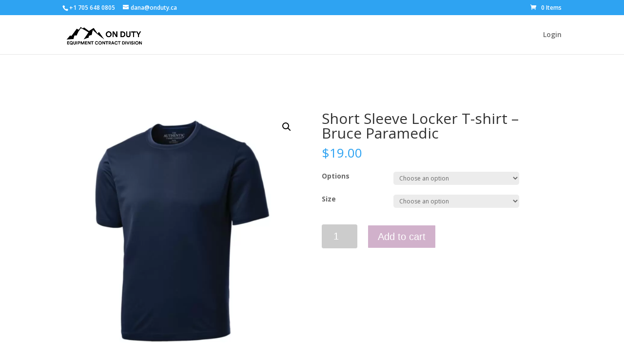

--- FILE ---
content_type: text/html; charset=UTF-8
request_url: https://www.ondutycontract.ca/product/short-sleeve-locker-t-shirt-bruce-county/
body_size: 11081
content:
<!DOCTYPE html>
<html lang="en-US">
<head>
	<meta charset="UTF-8" />
<meta http-equiv="X-UA-Compatible" content="IE=edge">
	<link rel="pingback" href="https://www.ondutycontract.ca/xmlrpc.php" />

	<script type="text/javascript">
		document.documentElement.className = 'js';
	</script>

	<script>var et_site_url='https://www.ondutycontract.ca';var et_post_id='39827';function et_core_page_resource_fallback(a,b){"undefined"===typeof b&&(b=a.sheet.cssRules&&0===a.sheet.cssRules.length);b&&(a.onerror=null,a.onload=null,a.href?a.href=et_site_url+"/?et_core_page_resource="+a.id+et_post_id:a.src&&(a.src=et_site_url+"/?et_core_page_resource="+a.id+et_post_id))}
</script><title>Short Sleeve Locker T-shirt &#8211; Bruce Paramedic | On Duty Equipment Contract Division</title>
<meta name='robots' content='max-image-preview:large' />
<link rel='dns-prefetch' href='//fonts.googleapis.com' />
<link rel='dns-prefetch' href='//s.w.org' />
<link rel="alternate" type="application/rss+xml" title="On Duty Equipment Contract Division &raquo; Feed" href="https://www.ondutycontract.ca/feed/" />
<link rel="alternate" type="application/rss+xml" title="On Duty Equipment Contract Division &raquo; Comments Feed" href="https://www.ondutycontract.ca/comments/feed/" />
<link rel="alternate" type="application/rss+xml" title="On Duty Equipment Contract Division &raquo; Short Sleeve Locker T-shirt &#8211; Bruce Paramedic Comments Feed" href="https://www.ondutycontract.ca/product/short-sleeve-locker-t-shirt-bruce-county/feed/" />
		<script type="text/javascript">
			window._wpemojiSettings = {"baseUrl":"https:\/\/s.w.org\/images\/core\/emoji\/13.1.0\/72x72\/","ext":".png","svgUrl":"https:\/\/s.w.org\/images\/core\/emoji\/13.1.0\/svg\/","svgExt":".svg","source":{"concatemoji":"https:\/\/www.ondutycontract.ca\/wp-includes\/js\/wp-emoji-release.min.js?ver=5.8.2"}};
			!function(e,a,t){var n,r,o,i=a.createElement("canvas"),p=i.getContext&&i.getContext("2d");function s(e,t){var a=String.fromCharCode;p.clearRect(0,0,i.width,i.height),p.fillText(a.apply(this,e),0,0);e=i.toDataURL();return p.clearRect(0,0,i.width,i.height),p.fillText(a.apply(this,t),0,0),e===i.toDataURL()}function c(e){var t=a.createElement("script");t.src=e,t.defer=t.type="text/javascript",a.getElementsByTagName("head")[0].appendChild(t)}for(o=Array("flag","emoji"),t.supports={everything:!0,everythingExceptFlag:!0},r=0;r<o.length;r++)t.supports[o[r]]=function(e){if(!p||!p.fillText)return!1;switch(p.textBaseline="top",p.font="600 32px Arial",e){case"flag":return s([127987,65039,8205,9895,65039],[127987,65039,8203,9895,65039])?!1:!s([55356,56826,55356,56819],[55356,56826,8203,55356,56819])&&!s([55356,57332,56128,56423,56128,56418,56128,56421,56128,56430,56128,56423,56128,56447],[55356,57332,8203,56128,56423,8203,56128,56418,8203,56128,56421,8203,56128,56430,8203,56128,56423,8203,56128,56447]);case"emoji":return!s([10084,65039,8205,55357,56613],[10084,65039,8203,55357,56613])}return!1}(o[r]),t.supports.everything=t.supports.everything&&t.supports[o[r]],"flag"!==o[r]&&(t.supports.everythingExceptFlag=t.supports.everythingExceptFlag&&t.supports[o[r]]);t.supports.everythingExceptFlag=t.supports.everythingExceptFlag&&!t.supports.flag,t.DOMReady=!1,t.readyCallback=function(){t.DOMReady=!0},t.supports.everything||(n=function(){t.readyCallback()},a.addEventListener?(a.addEventListener("DOMContentLoaded",n,!1),e.addEventListener("load",n,!1)):(e.attachEvent("onload",n),a.attachEvent("onreadystatechange",function(){"complete"===a.readyState&&t.readyCallback()})),(n=t.source||{}).concatemoji?c(n.concatemoji):n.wpemoji&&n.twemoji&&(c(n.twemoji),c(n.wpemoji)))}(window,document,window._wpemojiSettings);
		</script>
		<meta content="Divi v.3.19.5" name="generator"/><style type="text/css">
img.wp-smiley,
img.emoji {
	display: inline !important;
	border: none !important;
	box-shadow: none !important;
	height: 1em !important;
	width: 1em !important;
	margin: 0 .07em !important;
	vertical-align: -0.1em !important;
	background: none !important;
	padding: 0 !important;
}
</style>
	<link rel='stylesheet' id='aws-divi-css'  href='https://www.ondutycontract.ca/wp-content/plugins/advanced-woo-search/includes/modules/divi/divi.css?ver=2.62' type='text/css' media='all' />
<link rel='stylesheet' id='lrm-modal-css'  href='https://www.ondutycontract.ca/wp-content/plugins/ajax-login-and-registration-modal-popup/assets/lrm-core-compiled.css?ver=48' type='text/css' media='all' />
<link rel='stylesheet' id='lrm-modal-skin-css'  href='https://www.ondutycontract.ca/wp-content/plugins/ajax-login-and-registration-modal-popup/skins/default/skin.css?ver=48' type='text/css' media='all' />
<link rel='stylesheet' id='wp-block-library-css'  href='https://www.ondutycontract.ca/wp-includes/css/dist/block-library/style.min.css?ver=5.8.2' type='text/css' media='all' />
<link rel='stylesheet' id='wc-blocks-vendors-style-css'  href='https://www.ondutycontract.ca/wp-content/plugins/woocommerce/packages/woocommerce-blocks/build/wc-blocks-vendors-style.css?ver=6.1.0' type='text/css' media='all' />
<link rel='stylesheet' id='wc-blocks-style-css'  href='https://www.ondutycontract.ca/wp-content/plugins/woocommerce/packages/woocommerce-blocks/build/wc-blocks-style.css?ver=6.1.0' type='text/css' media='all' />
<link rel='stylesheet' id='gamipress-css-css'  href='https://www.ondutycontract.ca/wp-content/plugins/gamipress/assets/css/gamipress.min.css?ver=2.1.8' type='text/css' media='all' />
<link rel='stylesheet' id='pmpro_frontend-css'  href='https://www.ondutycontract.ca/wp-content/plugins/paid-memberships-pro/css/frontend.css?ver=2.10.3' type='text/css' media='screen' />
<link rel='stylesheet' id='pmpro_print-css'  href='https://www.ondutycontract.ca/wp-content/plugins/paid-memberships-pro/css/print.css?ver=2.10.3' type='text/css' media='print' />
<link rel='stylesheet' id='wxp_front_style-css'  href='https://www.ondutycontract.ca/wp-content/plugins/wc-partial-shipment/assets/css/front.css?ver=5.8.2' type='text/css' media='all' />
<link rel='stylesheet' id='photoswipe-css'  href='https://www.ondutycontract.ca/wp-content/plugins/woocommerce/assets/css/photoswipe/photoswipe.min.css?ver=5.9.0' type='text/css' media='all' />
<link rel='stylesheet' id='photoswipe-default-skin-css'  href='https://www.ondutycontract.ca/wp-content/plugins/woocommerce/assets/css/photoswipe/default-skin/default-skin.min.css?ver=5.9.0' type='text/css' media='all' />
<link rel='stylesheet' id='woocommerce-layout-css'  href='https://www.ondutycontract.ca/wp-content/plugins/woocommerce/assets/css/woocommerce-layout.css?ver=5.9.0' type='text/css' media='all' />
<link rel='stylesheet' id='woocommerce-smallscreen-css'  href='https://www.ondutycontract.ca/wp-content/plugins/woocommerce/assets/css/woocommerce-smallscreen.css?ver=5.9.0' type='text/css' media='only screen and (max-width: 768px)' />
<link rel='stylesheet' id='woocommerce-general-css'  href='https://www.ondutycontract.ca/wp-content/plugins/woocommerce/assets/css/woocommerce.css?ver=5.9.0' type='text/css' media='all' />
<style id='woocommerce-inline-inline-css' type='text/css'>
.woocommerce form .form-row .required { visibility: visible; }
</style>
<link rel='stylesheet' id='aws-style-css'  href='https://www.ondutycontract.ca/wp-content/plugins/advanced-woo-search/assets/css/common.css?ver=2.62' type='text/css' media='all' />
<link rel='stylesheet' id='divi-fonts-css'  href='https://fonts.googleapis.com/css?family=Open+Sans:300italic,400italic,600italic,700italic,800italic,400,300,600,700,800&#038;subset=latin,latin-ext' type='text/css' media='all' />
<link rel='stylesheet' id='divi-style-css'  href='https://www.ondutycontract.ca/wp-content/themes/Divi/style.css?ver=3.19.5' type='text/css' media='all' />
<link rel='stylesheet' id='wwp_single_product_page_css-css'  href='https://www.ondutycontract.ca/wp-content/plugins/woocommerce-wholesale-prices/css/frontend/product/wwp-single-product-page.css?ver=2.1.5' type='text/css' media='all' />
<link rel='stylesheet' id='dashicons-css'  href='https://www.ondutycontract.ca/wp-includes/css/dashicons.min.css?ver=5.8.2' type='text/css' media='all' />
<script type='text/javascript' src='https://www.ondutycontract.ca/wp-includes/js/jquery/jquery.min.js?ver=3.6.0' id='jquery-core-js'></script>
<script type='text/javascript' src='https://www.ondutycontract.ca/wp-includes/js/jquery/jquery-migrate.min.js?ver=3.3.2' id='jquery-migrate-js'></script>
<link rel="https://api.w.org/" href="https://www.ondutycontract.ca/wp-json/" /><link rel="alternate" type="application/json" href="https://www.ondutycontract.ca/wp-json/wp/v2/product/39827" /><link rel="EditURI" type="application/rsd+xml" title="RSD" href="https://www.ondutycontract.ca/xmlrpc.php?rsd" />
<link rel="wlwmanifest" type="application/wlwmanifest+xml" href="https://www.ondutycontract.ca/wp-includes/wlwmanifest.xml" /> 
<meta name="generator" content="WordPress 5.8.2" />
<meta name="generator" content="WooCommerce 5.9.0" />
<link rel="canonical" href="https://www.ondutycontract.ca/product/short-sleeve-locker-t-shirt-bruce-county/" />
<link rel='shortlink' href='https://www.ondutycontract.ca/?p=39827' />
<link rel="alternate" type="application/json+oembed" href="https://www.ondutycontract.ca/wp-json/oembed/1.0/embed?url=https%3A%2F%2Fwww.ondutycontract.ca%2Fproduct%2Fshort-sleeve-locker-t-shirt-bruce-county%2F" />
<link rel="alternate" type="text/xml+oembed" href="https://www.ondutycontract.ca/wp-json/oembed/1.0/embed?url=https%3A%2F%2Fwww.ondutycontract.ca%2Fproduct%2Fshort-sleeve-locker-t-shirt-bruce-county%2F&#038;format=xml" />
<meta name="wwp" content="yes" /><meta name="viewport" content="width=device-width, initial-scale=1.0, maximum-scale=1.0, user-scalable=0" />	<noscript><style>.woocommerce-product-gallery{ opacity: 1 !important; }</style></noscript>
	<link rel="icon" href="https://www.ondutycontract.ca/wp-content/uploads/2021/11/cropped-On-Duty-Contract-Icon-32x32.png" sizes="32x32" />
<link rel="icon" href="https://www.ondutycontract.ca/wp-content/uploads/2021/11/cropped-On-Duty-Contract-Icon-192x192.png" sizes="192x192" />
<link rel="apple-touch-icon" href="https://www.ondutycontract.ca/wp-content/uploads/2021/11/cropped-On-Duty-Contract-Icon-180x180.png" />
<meta name="msapplication-TileImage" content="https://www.ondutycontract.ca/wp-content/uploads/2021/11/cropped-On-Duty-Contract-Icon-270x270.png" />
<link rel="stylesheet" id="et-divi-customizer-global-cached-inline-styles" href="https://www.ondutycontract.ca/wp-content/cache/et/global/et-divi-customizer-global-17684594703821.min.css" onerror="et_core_page_resource_fallback(this, true)" onload="et_core_page_resource_fallback(this)" /></head>
<body class="product-template-default single single-product postid-39827 theme-Divi pmpro-body-has-access woocommerce woocommerce-page woocommerce-no-js et_pb_button_helper_class et_fixed_nav et_show_nav et_cover_background et_secondary_nav_enabled et_pb_gutter osx et_pb_gutters1 et_primary_nav_dropdown_animation_fade et_secondary_nav_dropdown_animation_fade et_pb_footer_columns1 et_header_style_left et_no_sidebar et_divi_theme et-db et_minified_js et_minified_css">
	<div id="page-container">

					<div id="top-header">
			<div class="container clearfix">

			
				<div id="et-info">
									<span id="et-info-phone">+1 705 648 0805</span>
				
									<a href="mailto:dana@onduty.ca"><span id="et-info-email">dana@onduty.ca</span></a>
				
								</div> <!-- #et-info -->

			
				<div id="et-secondary-menu">
				<a href="https://www.ondutycontract.ca/cart/" class="et-cart-info">
				<span>0 Items</span>
			</a>				</div> <!-- #et-secondary-menu -->

			</div> <!-- .container -->
		</div> <!-- #top-header -->
		
	
			<header id="main-header" data-height-onload="66">
			<div class="container clearfix et_menu_container">
							<div class="logo_container">
					<span class="logo_helper"></span>
					<a href="https://www.ondutycontract.ca/">
						<img src="http://www.ondutycontract.ca/wp-content/uploads/2021/11/Untitled-500-x-130-px.png" alt="On Duty Equipment Contract Division" id="logo" data-height-percentage="54" />
					</a>
				</div>
							<div id="et-top-navigation" data-height="66" data-fixed-height="40">
											<nav id="top-menu-nav">
						<ul id="top-menu" class="nav"><li id="menu-item-434" class="lrm-login lrm-hide-if-logged-in menu-item menu-item-type-custom menu-item-object-custom menu-item-434"><a href="#login">Login</a></li>
</ul>						</nav>
					
					
					
					
					<div id="et_mobile_nav_menu">
				<div class="mobile_nav closed">
					<span class="select_page">Select Page</span>
					<span class="mobile_menu_bar mobile_menu_bar_toggle"></span>
				</div>
			</div>				</div> <!-- #et-top-navigation -->
			</div> <!-- .container -->
			<div class="et_search_outer">
				<div class="container et_search_form_container">
					<form role="search" method="get" class="et-search-form" action="https://www.ondutycontract.ca/">
					<input type="search" class="et-search-field" placeholder="Search &hellip;" value="" name="s" title="Search for:" />					</form>
					<span class="et_close_search_field"></span>
				</div>
			</div>
		</header> <!-- #main-header -->
			<div id="et-main-area">
	
	
		<div id="main-content">
			<div class="container">
				<div id="content-area" class="clearfix">
					<div id="left-area"><nav class="woocommerce-breadcrumb"><a href="https://www.ondutycontract.ca">Home</a>&nbsp;&#47;&nbsp;<a href="https://www.ondutycontract.ca/product-category/bruce-county/">Bruce County EMS Master Category</a>&nbsp;&#47;&nbsp;<a href="https://www.ondutycontract.ca/product-category/bruce-county/uniform-bruce-county/">Uniform</a>&nbsp;&#47;&nbsp;<a href="https://www.ondutycontract.ca/product-category/bruce-county/uniform-bruce-county/bruce-county-shirt/">Bruce County - Shirt</a>&nbsp;&#47;&nbsp;Short Sleeve Locker T-shirt &#8211; Bruce Paramedic</nav>
					
			<div class="woocommerce-notices-wrapper"></div><div id="product-39827" class="user-has-not-earned pmpro-has-access product type-product post-39827 status-publish first instock product_cat-bruce-county-shirt product_cat-bruce-county product_cat-uniform-bruce-county has-post-thumbnail taxable shipping-taxable purchasable product-type-variable">

	<div class="clearfix"><div class="woocommerce-product-gallery woocommerce-product-gallery--with-images woocommerce-product-gallery--columns-4 images" data-columns="4" style="opacity: 0; transition: opacity .25s ease-in-out;">
	<figure class="woocommerce-product-gallery__wrapper">
		<div data-thumb="https://www.ondutycontract.ca/wp-content/uploads/2024/04/S350_truenavy-100x100.png" data-thumb-alt="" class="woocommerce-product-gallery__image"><a href="https://www.ondutycontract.ca/wp-content/uploads/2024/04/S350_truenavy.png"><img width="600" height="600" src="https://www.ondutycontract.ca/wp-content/uploads/2024/04/S350_truenavy-600x600.png" class="wp-post-image" alt="" loading="lazy" title="S350_truenavy" data-caption="" data-src="https://www.ondutycontract.ca/wp-content/uploads/2024/04/S350_truenavy.png" data-large_image="https://www.ondutycontract.ca/wp-content/uploads/2024/04/S350_truenavy.png" data-large_image_width="1080" data-large_image_height="1080" srcset="https://www.ondutycontract.ca/wp-content/uploads/2024/04/S350_truenavy-600x600.png 600w, https://www.ondutycontract.ca/wp-content/uploads/2024/04/S350_truenavy-300x300.png 300w, https://www.ondutycontract.ca/wp-content/uploads/2024/04/S350_truenavy-1024x1024.png 1024w, https://www.ondutycontract.ca/wp-content/uploads/2024/04/S350_truenavy-150x150.png 150w, https://www.ondutycontract.ca/wp-content/uploads/2024/04/S350_truenavy-768x768.png 768w, https://www.ondutycontract.ca/wp-content/uploads/2024/04/S350_truenavy-50x50.png 50w, https://www.ondutycontract.ca/wp-content/uploads/2024/04/S350_truenavy-100x100.png 100w, https://www.ondutycontract.ca/wp-content/uploads/2024/04/S350_truenavy.png 1080w" sizes="(max-width: 600px) 100vw, 600px" /></a></div><div data-thumb="https://www.ondutycontract.ca/wp-content/uploads/2024/04/L350_truenavy-100x100.webp" data-thumb-alt="" class="woocommerce-product-gallery__image"><a href="https://www.ondutycontract.ca/wp-content/uploads/2024/04/L350_truenavy.webp"><img width="600" height="684" src="https://www.ondutycontract.ca/wp-content/uploads/2024/04/L350_truenavy-600x684.webp" class="" alt="" loading="lazy" title="L350_truenavy" data-caption="" data-src="https://www.ondutycontract.ca/wp-content/uploads/2024/04/L350_truenavy.webp" data-large_image="https://www.ondutycontract.ca/wp-content/uploads/2024/04/L350_truenavy.webp" data-large_image_width="700" data-large_image_height="798" srcset="https://www.ondutycontract.ca/wp-content/uploads/2024/04/L350_truenavy-600x684.webp 600w, https://www.ondutycontract.ca/wp-content/uploads/2024/04/L350_truenavy-263x300.webp 263w, https://www.ondutycontract.ca/wp-content/uploads/2024/04/L350_truenavy-44x50.webp 44w, https://www.ondutycontract.ca/wp-content/uploads/2024/04/L350_truenavy-88x100.webp 88w, https://www.ondutycontract.ca/wp-content/uploads/2024/04/L350_truenavy.webp 700w" sizes="(max-width: 600px) 100vw, 600px" /></a></div>	</figure>
</div>

	<div class="summary entry-summary">
		<h1 class="product_title entry-title">Short Sleeve Locker T-shirt &#8211; Bruce Paramedic</h1><p class="price"><span class="woocommerce-Price-amount amount"><bdi><span class="woocommerce-Price-currencySymbol">&#36;</span>19.00</bdi></span></p>

<form class="variations_form cart" action="https://www.ondutycontract.ca/product/short-sleeve-locker-t-shirt-bruce-county/" method="post" enctype='multipart/form-data' data-product_id="39827" data-product_variations="[{&quot;attributes&quot;:{&quot;attribute_pa_options&quot;:&quot;mens&quot;,&quot;attribute_pa_size&quot;:&quot;x-small&quot;},&quot;availability_html&quot;:&quot;&quot;,&quot;backorders_allowed&quot;:false,&quot;dimensions&quot;:{&quot;length&quot;:&quot;&quot;,&quot;width&quot;:&quot;&quot;,&quot;height&quot;:&quot;&quot;},&quot;dimensions_html&quot;:&quot;N\/A&quot;,&quot;display_price&quot;:19,&quot;display_regular_price&quot;:19,&quot;image&quot;:{&quot;title&quot;:&quot;S350_truenavy&quot;,&quot;caption&quot;:&quot;&quot;,&quot;url&quot;:&quot;https:\/\/www.ondutycontract.ca\/wp-content\/uploads\/2024\/04\/S350_truenavy.webp&quot;,&quot;alt&quot;:&quot;&quot;,&quot;src&quot;:&quot;https:\/\/www.ondutycontract.ca\/wp-content\/uploads\/2024\/04\/S350_truenavy-600x684.webp&quot;,&quot;srcset&quot;:&quot;https:\/\/www.ondutycontract.ca\/wp-content\/uploads\/2024\/04\/S350_truenavy-600x684.webp 600w, https:\/\/www.ondutycontract.ca\/wp-content\/uploads\/2024\/04\/S350_truenavy-263x300.webp 263w, https:\/\/www.ondutycontract.ca\/wp-content\/uploads\/2024\/04\/S350_truenavy-44x50.webp 44w, https:\/\/www.ondutycontract.ca\/wp-content\/uploads\/2024\/04\/S350_truenavy-88x100.webp 88w, https:\/\/www.ondutycontract.ca\/wp-content\/uploads\/2024\/04\/S350_truenavy.webp 700w&quot;,&quot;sizes&quot;:&quot;(max-width: 600px) 100vw, 600px&quot;,&quot;full_src&quot;:&quot;https:\/\/www.ondutycontract.ca\/wp-content\/uploads\/2024\/04\/S350_truenavy.webp&quot;,&quot;full_src_w&quot;:700,&quot;full_src_h&quot;:798,&quot;gallery_thumbnail_src&quot;:&quot;https:\/\/www.ondutycontract.ca\/wp-content\/uploads\/2024\/04\/S350_truenavy-100x100.webp&quot;,&quot;gallery_thumbnail_src_w&quot;:100,&quot;gallery_thumbnail_src_h&quot;:100,&quot;thumb_src&quot;:&quot;https:\/\/www.ondutycontract.ca\/wp-content\/uploads\/2024\/04\/S350_truenavy-300x300.webp&quot;,&quot;thumb_src_w&quot;:300,&quot;thumb_src_h&quot;:300,&quot;src_w&quot;:600,&quot;src_h&quot;:684},&quot;image_id&quot;:39861,&quot;is_downloadable&quot;:false,&quot;is_in_stock&quot;:true,&quot;is_purchasable&quot;:true,&quot;is_sold_individually&quot;:&quot;no&quot;,&quot;is_virtual&quot;:false,&quot;max_qty&quot;:&quot;&quot;,&quot;min_qty&quot;:1,&quot;price_html&quot;:&quot;&quot;,&quot;sku&quot;:&quot;S350-TN-XS-BCEMS&quot;,&quot;variation_description&quot;:&quot;&quot;,&quot;variation_id&quot;:39828,&quot;variation_is_active&quot;:true,&quot;variation_is_visible&quot;:true,&quot;weight&quot;:&quot;&quot;,&quot;weight_html&quot;:&quot;N\/A&quot;},{&quot;attributes&quot;:{&quot;attribute_pa_options&quot;:&quot;mens&quot;,&quot;attribute_pa_size&quot;:&quot;small&quot;},&quot;availability_html&quot;:&quot;&quot;,&quot;backorders_allowed&quot;:false,&quot;dimensions&quot;:{&quot;length&quot;:&quot;&quot;,&quot;width&quot;:&quot;&quot;,&quot;height&quot;:&quot;&quot;},&quot;dimensions_html&quot;:&quot;N\/A&quot;,&quot;display_price&quot;:19,&quot;display_regular_price&quot;:19,&quot;image&quot;:{&quot;title&quot;:&quot;S350_truenavy&quot;,&quot;caption&quot;:&quot;&quot;,&quot;url&quot;:&quot;https:\/\/www.ondutycontract.ca\/wp-content\/uploads\/2024\/04\/S350_truenavy.webp&quot;,&quot;alt&quot;:&quot;&quot;,&quot;src&quot;:&quot;https:\/\/www.ondutycontract.ca\/wp-content\/uploads\/2024\/04\/S350_truenavy-600x684.webp&quot;,&quot;srcset&quot;:&quot;https:\/\/www.ondutycontract.ca\/wp-content\/uploads\/2024\/04\/S350_truenavy-600x684.webp 600w, https:\/\/www.ondutycontract.ca\/wp-content\/uploads\/2024\/04\/S350_truenavy-263x300.webp 263w, https:\/\/www.ondutycontract.ca\/wp-content\/uploads\/2024\/04\/S350_truenavy-44x50.webp 44w, https:\/\/www.ondutycontract.ca\/wp-content\/uploads\/2024\/04\/S350_truenavy-88x100.webp 88w, https:\/\/www.ondutycontract.ca\/wp-content\/uploads\/2024\/04\/S350_truenavy.webp 700w&quot;,&quot;sizes&quot;:&quot;(max-width: 600px) 100vw, 600px&quot;,&quot;full_src&quot;:&quot;https:\/\/www.ondutycontract.ca\/wp-content\/uploads\/2024\/04\/S350_truenavy.webp&quot;,&quot;full_src_w&quot;:700,&quot;full_src_h&quot;:798,&quot;gallery_thumbnail_src&quot;:&quot;https:\/\/www.ondutycontract.ca\/wp-content\/uploads\/2024\/04\/S350_truenavy-100x100.webp&quot;,&quot;gallery_thumbnail_src_w&quot;:100,&quot;gallery_thumbnail_src_h&quot;:100,&quot;thumb_src&quot;:&quot;https:\/\/www.ondutycontract.ca\/wp-content\/uploads\/2024\/04\/S350_truenavy-300x300.webp&quot;,&quot;thumb_src_w&quot;:300,&quot;thumb_src_h&quot;:300,&quot;src_w&quot;:600,&quot;src_h&quot;:684},&quot;image_id&quot;:39861,&quot;is_downloadable&quot;:false,&quot;is_in_stock&quot;:true,&quot;is_purchasable&quot;:true,&quot;is_sold_individually&quot;:&quot;no&quot;,&quot;is_virtual&quot;:false,&quot;max_qty&quot;:&quot;&quot;,&quot;min_qty&quot;:1,&quot;price_html&quot;:&quot;&quot;,&quot;sku&quot;:&quot;S350-TN-S-BCEMS&quot;,&quot;variation_description&quot;:&quot;&quot;,&quot;variation_id&quot;:39829,&quot;variation_is_active&quot;:true,&quot;variation_is_visible&quot;:true,&quot;weight&quot;:&quot;&quot;,&quot;weight_html&quot;:&quot;N\/A&quot;},{&quot;attributes&quot;:{&quot;attribute_pa_options&quot;:&quot;mens&quot;,&quot;attribute_pa_size&quot;:&quot;medium&quot;},&quot;availability_html&quot;:&quot;&quot;,&quot;backorders_allowed&quot;:false,&quot;dimensions&quot;:{&quot;length&quot;:&quot;&quot;,&quot;width&quot;:&quot;&quot;,&quot;height&quot;:&quot;&quot;},&quot;dimensions_html&quot;:&quot;N\/A&quot;,&quot;display_price&quot;:19,&quot;display_regular_price&quot;:19,&quot;image&quot;:{&quot;title&quot;:&quot;S350_truenavy&quot;,&quot;caption&quot;:&quot;&quot;,&quot;url&quot;:&quot;https:\/\/www.ondutycontract.ca\/wp-content\/uploads\/2024\/04\/S350_truenavy.webp&quot;,&quot;alt&quot;:&quot;&quot;,&quot;src&quot;:&quot;https:\/\/www.ondutycontract.ca\/wp-content\/uploads\/2024\/04\/S350_truenavy-600x684.webp&quot;,&quot;srcset&quot;:&quot;https:\/\/www.ondutycontract.ca\/wp-content\/uploads\/2024\/04\/S350_truenavy-600x684.webp 600w, https:\/\/www.ondutycontract.ca\/wp-content\/uploads\/2024\/04\/S350_truenavy-263x300.webp 263w, https:\/\/www.ondutycontract.ca\/wp-content\/uploads\/2024\/04\/S350_truenavy-44x50.webp 44w, https:\/\/www.ondutycontract.ca\/wp-content\/uploads\/2024\/04\/S350_truenavy-88x100.webp 88w, https:\/\/www.ondutycontract.ca\/wp-content\/uploads\/2024\/04\/S350_truenavy.webp 700w&quot;,&quot;sizes&quot;:&quot;(max-width: 600px) 100vw, 600px&quot;,&quot;full_src&quot;:&quot;https:\/\/www.ondutycontract.ca\/wp-content\/uploads\/2024\/04\/S350_truenavy.webp&quot;,&quot;full_src_w&quot;:700,&quot;full_src_h&quot;:798,&quot;gallery_thumbnail_src&quot;:&quot;https:\/\/www.ondutycontract.ca\/wp-content\/uploads\/2024\/04\/S350_truenavy-100x100.webp&quot;,&quot;gallery_thumbnail_src_w&quot;:100,&quot;gallery_thumbnail_src_h&quot;:100,&quot;thumb_src&quot;:&quot;https:\/\/www.ondutycontract.ca\/wp-content\/uploads\/2024\/04\/S350_truenavy-300x300.webp&quot;,&quot;thumb_src_w&quot;:300,&quot;thumb_src_h&quot;:300,&quot;src_w&quot;:600,&quot;src_h&quot;:684},&quot;image_id&quot;:39861,&quot;is_downloadable&quot;:false,&quot;is_in_stock&quot;:true,&quot;is_purchasable&quot;:true,&quot;is_sold_individually&quot;:&quot;no&quot;,&quot;is_virtual&quot;:false,&quot;max_qty&quot;:&quot;&quot;,&quot;min_qty&quot;:1,&quot;price_html&quot;:&quot;&quot;,&quot;sku&quot;:&quot;S350-TN-M-BCEMS&quot;,&quot;variation_description&quot;:&quot;&quot;,&quot;variation_id&quot;:39830,&quot;variation_is_active&quot;:true,&quot;variation_is_visible&quot;:true,&quot;weight&quot;:&quot;&quot;,&quot;weight_html&quot;:&quot;N\/A&quot;},{&quot;attributes&quot;:{&quot;attribute_pa_options&quot;:&quot;mens&quot;,&quot;attribute_pa_size&quot;:&quot;large&quot;},&quot;availability_html&quot;:&quot;&quot;,&quot;backorders_allowed&quot;:false,&quot;dimensions&quot;:{&quot;length&quot;:&quot;&quot;,&quot;width&quot;:&quot;&quot;,&quot;height&quot;:&quot;&quot;},&quot;dimensions_html&quot;:&quot;N\/A&quot;,&quot;display_price&quot;:19,&quot;display_regular_price&quot;:19,&quot;image&quot;:{&quot;title&quot;:&quot;S350_truenavy&quot;,&quot;caption&quot;:&quot;&quot;,&quot;url&quot;:&quot;https:\/\/www.ondutycontract.ca\/wp-content\/uploads\/2024\/04\/S350_truenavy.webp&quot;,&quot;alt&quot;:&quot;&quot;,&quot;src&quot;:&quot;https:\/\/www.ondutycontract.ca\/wp-content\/uploads\/2024\/04\/S350_truenavy-600x684.webp&quot;,&quot;srcset&quot;:&quot;https:\/\/www.ondutycontract.ca\/wp-content\/uploads\/2024\/04\/S350_truenavy-600x684.webp 600w, https:\/\/www.ondutycontract.ca\/wp-content\/uploads\/2024\/04\/S350_truenavy-263x300.webp 263w, https:\/\/www.ondutycontract.ca\/wp-content\/uploads\/2024\/04\/S350_truenavy-44x50.webp 44w, https:\/\/www.ondutycontract.ca\/wp-content\/uploads\/2024\/04\/S350_truenavy-88x100.webp 88w, https:\/\/www.ondutycontract.ca\/wp-content\/uploads\/2024\/04\/S350_truenavy.webp 700w&quot;,&quot;sizes&quot;:&quot;(max-width: 600px) 100vw, 600px&quot;,&quot;full_src&quot;:&quot;https:\/\/www.ondutycontract.ca\/wp-content\/uploads\/2024\/04\/S350_truenavy.webp&quot;,&quot;full_src_w&quot;:700,&quot;full_src_h&quot;:798,&quot;gallery_thumbnail_src&quot;:&quot;https:\/\/www.ondutycontract.ca\/wp-content\/uploads\/2024\/04\/S350_truenavy-100x100.webp&quot;,&quot;gallery_thumbnail_src_w&quot;:100,&quot;gallery_thumbnail_src_h&quot;:100,&quot;thumb_src&quot;:&quot;https:\/\/www.ondutycontract.ca\/wp-content\/uploads\/2024\/04\/S350_truenavy-300x300.webp&quot;,&quot;thumb_src_w&quot;:300,&quot;thumb_src_h&quot;:300,&quot;src_w&quot;:600,&quot;src_h&quot;:684},&quot;image_id&quot;:39861,&quot;is_downloadable&quot;:false,&quot;is_in_stock&quot;:true,&quot;is_purchasable&quot;:true,&quot;is_sold_individually&quot;:&quot;no&quot;,&quot;is_virtual&quot;:false,&quot;max_qty&quot;:&quot;&quot;,&quot;min_qty&quot;:1,&quot;price_html&quot;:&quot;&quot;,&quot;sku&quot;:&quot;S350-TN-L-BCEMS&quot;,&quot;variation_description&quot;:&quot;&quot;,&quot;variation_id&quot;:39831,&quot;variation_is_active&quot;:true,&quot;variation_is_visible&quot;:true,&quot;weight&quot;:&quot;&quot;,&quot;weight_html&quot;:&quot;N\/A&quot;},{&quot;attributes&quot;:{&quot;attribute_pa_options&quot;:&quot;mens&quot;,&quot;attribute_pa_size&quot;:&quot;x-large&quot;},&quot;availability_html&quot;:&quot;&quot;,&quot;backorders_allowed&quot;:false,&quot;dimensions&quot;:{&quot;length&quot;:&quot;&quot;,&quot;width&quot;:&quot;&quot;,&quot;height&quot;:&quot;&quot;},&quot;dimensions_html&quot;:&quot;N\/A&quot;,&quot;display_price&quot;:19,&quot;display_regular_price&quot;:19,&quot;image&quot;:{&quot;title&quot;:&quot;S350_truenavy&quot;,&quot;caption&quot;:&quot;&quot;,&quot;url&quot;:&quot;https:\/\/www.ondutycontract.ca\/wp-content\/uploads\/2024\/04\/S350_truenavy.webp&quot;,&quot;alt&quot;:&quot;&quot;,&quot;src&quot;:&quot;https:\/\/www.ondutycontract.ca\/wp-content\/uploads\/2024\/04\/S350_truenavy-600x684.webp&quot;,&quot;srcset&quot;:&quot;https:\/\/www.ondutycontract.ca\/wp-content\/uploads\/2024\/04\/S350_truenavy-600x684.webp 600w, https:\/\/www.ondutycontract.ca\/wp-content\/uploads\/2024\/04\/S350_truenavy-263x300.webp 263w, https:\/\/www.ondutycontract.ca\/wp-content\/uploads\/2024\/04\/S350_truenavy-44x50.webp 44w, https:\/\/www.ondutycontract.ca\/wp-content\/uploads\/2024\/04\/S350_truenavy-88x100.webp 88w, https:\/\/www.ondutycontract.ca\/wp-content\/uploads\/2024\/04\/S350_truenavy.webp 700w&quot;,&quot;sizes&quot;:&quot;(max-width: 600px) 100vw, 600px&quot;,&quot;full_src&quot;:&quot;https:\/\/www.ondutycontract.ca\/wp-content\/uploads\/2024\/04\/S350_truenavy.webp&quot;,&quot;full_src_w&quot;:700,&quot;full_src_h&quot;:798,&quot;gallery_thumbnail_src&quot;:&quot;https:\/\/www.ondutycontract.ca\/wp-content\/uploads\/2024\/04\/S350_truenavy-100x100.webp&quot;,&quot;gallery_thumbnail_src_w&quot;:100,&quot;gallery_thumbnail_src_h&quot;:100,&quot;thumb_src&quot;:&quot;https:\/\/www.ondutycontract.ca\/wp-content\/uploads\/2024\/04\/S350_truenavy-300x300.webp&quot;,&quot;thumb_src_w&quot;:300,&quot;thumb_src_h&quot;:300,&quot;src_w&quot;:600,&quot;src_h&quot;:684},&quot;image_id&quot;:39861,&quot;is_downloadable&quot;:false,&quot;is_in_stock&quot;:true,&quot;is_purchasable&quot;:true,&quot;is_sold_individually&quot;:&quot;no&quot;,&quot;is_virtual&quot;:false,&quot;max_qty&quot;:&quot;&quot;,&quot;min_qty&quot;:1,&quot;price_html&quot;:&quot;&quot;,&quot;sku&quot;:&quot;S350-TN-XL-BCEMS&quot;,&quot;variation_description&quot;:&quot;&quot;,&quot;variation_id&quot;:39832,&quot;variation_is_active&quot;:true,&quot;variation_is_visible&quot;:true,&quot;weight&quot;:&quot;&quot;,&quot;weight_html&quot;:&quot;N\/A&quot;},{&quot;attributes&quot;:{&quot;attribute_pa_options&quot;:&quot;mens&quot;,&quot;attribute_pa_size&quot;:&quot;2x-large&quot;},&quot;availability_html&quot;:&quot;&quot;,&quot;backorders_allowed&quot;:false,&quot;dimensions&quot;:{&quot;length&quot;:&quot;&quot;,&quot;width&quot;:&quot;&quot;,&quot;height&quot;:&quot;&quot;},&quot;dimensions_html&quot;:&quot;N\/A&quot;,&quot;display_price&quot;:19,&quot;display_regular_price&quot;:19,&quot;image&quot;:{&quot;title&quot;:&quot;S350_truenavy&quot;,&quot;caption&quot;:&quot;&quot;,&quot;url&quot;:&quot;https:\/\/www.ondutycontract.ca\/wp-content\/uploads\/2024\/04\/S350_truenavy.webp&quot;,&quot;alt&quot;:&quot;&quot;,&quot;src&quot;:&quot;https:\/\/www.ondutycontract.ca\/wp-content\/uploads\/2024\/04\/S350_truenavy-600x684.webp&quot;,&quot;srcset&quot;:&quot;https:\/\/www.ondutycontract.ca\/wp-content\/uploads\/2024\/04\/S350_truenavy-600x684.webp 600w, https:\/\/www.ondutycontract.ca\/wp-content\/uploads\/2024\/04\/S350_truenavy-263x300.webp 263w, https:\/\/www.ondutycontract.ca\/wp-content\/uploads\/2024\/04\/S350_truenavy-44x50.webp 44w, https:\/\/www.ondutycontract.ca\/wp-content\/uploads\/2024\/04\/S350_truenavy-88x100.webp 88w, https:\/\/www.ondutycontract.ca\/wp-content\/uploads\/2024\/04\/S350_truenavy.webp 700w&quot;,&quot;sizes&quot;:&quot;(max-width: 600px) 100vw, 600px&quot;,&quot;full_src&quot;:&quot;https:\/\/www.ondutycontract.ca\/wp-content\/uploads\/2024\/04\/S350_truenavy.webp&quot;,&quot;full_src_w&quot;:700,&quot;full_src_h&quot;:798,&quot;gallery_thumbnail_src&quot;:&quot;https:\/\/www.ondutycontract.ca\/wp-content\/uploads\/2024\/04\/S350_truenavy-100x100.webp&quot;,&quot;gallery_thumbnail_src_w&quot;:100,&quot;gallery_thumbnail_src_h&quot;:100,&quot;thumb_src&quot;:&quot;https:\/\/www.ondutycontract.ca\/wp-content\/uploads\/2024\/04\/S350_truenavy-300x300.webp&quot;,&quot;thumb_src_w&quot;:300,&quot;thumb_src_h&quot;:300,&quot;src_w&quot;:600,&quot;src_h&quot;:684},&quot;image_id&quot;:39861,&quot;is_downloadable&quot;:false,&quot;is_in_stock&quot;:true,&quot;is_purchasable&quot;:true,&quot;is_sold_individually&quot;:&quot;no&quot;,&quot;is_virtual&quot;:false,&quot;max_qty&quot;:&quot;&quot;,&quot;min_qty&quot;:1,&quot;price_html&quot;:&quot;&quot;,&quot;sku&quot;:&quot;S350-TN-2XL-BCEMS&quot;,&quot;variation_description&quot;:&quot;&quot;,&quot;variation_id&quot;:39833,&quot;variation_is_active&quot;:true,&quot;variation_is_visible&quot;:true,&quot;weight&quot;:&quot;&quot;,&quot;weight_html&quot;:&quot;N\/A&quot;},{&quot;attributes&quot;:{&quot;attribute_pa_options&quot;:&quot;mens&quot;,&quot;attribute_pa_size&quot;:&quot;3x-large&quot;},&quot;availability_html&quot;:&quot;&quot;,&quot;backorders_allowed&quot;:false,&quot;dimensions&quot;:{&quot;length&quot;:&quot;&quot;,&quot;width&quot;:&quot;&quot;,&quot;height&quot;:&quot;&quot;},&quot;dimensions_html&quot;:&quot;N\/A&quot;,&quot;display_price&quot;:19,&quot;display_regular_price&quot;:19,&quot;image&quot;:{&quot;title&quot;:&quot;S350_truenavy&quot;,&quot;caption&quot;:&quot;&quot;,&quot;url&quot;:&quot;https:\/\/www.ondutycontract.ca\/wp-content\/uploads\/2024\/04\/S350_truenavy.webp&quot;,&quot;alt&quot;:&quot;&quot;,&quot;src&quot;:&quot;https:\/\/www.ondutycontract.ca\/wp-content\/uploads\/2024\/04\/S350_truenavy-600x684.webp&quot;,&quot;srcset&quot;:&quot;https:\/\/www.ondutycontract.ca\/wp-content\/uploads\/2024\/04\/S350_truenavy-600x684.webp 600w, https:\/\/www.ondutycontract.ca\/wp-content\/uploads\/2024\/04\/S350_truenavy-263x300.webp 263w, https:\/\/www.ondutycontract.ca\/wp-content\/uploads\/2024\/04\/S350_truenavy-44x50.webp 44w, https:\/\/www.ondutycontract.ca\/wp-content\/uploads\/2024\/04\/S350_truenavy-88x100.webp 88w, https:\/\/www.ondutycontract.ca\/wp-content\/uploads\/2024\/04\/S350_truenavy.webp 700w&quot;,&quot;sizes&quot;:&quot;(max-width: 600px) 100vw, 600px&quot;,&quot;full_src&quot;:&quot;https:\/\/www.ondutycontract.ca\/wp-content\/uploads\/2024\/04\/S350_truenavy.webp&quot;,&quot;full_src_w&quot;:700,&quot;full_src_h&quot;:798,&quot;gallery_thumbnail_src&quot;:&quot;https:\/\/www.ondutycontract.ca\/wp-content\/uploads\/2024\/04\/S350_truenavy-100x100.webp&quot;,&quot;gallery_thumbnail_src_w&quot;:100,&quot;gallery_thumbnail_src_h&quot;:100,&quot;thumb_src&quot;:&quot;https:\/\/www.ondutycontract.ca\/wp-content\/uploads\/2024\/04\/S350_truenavy-300x300.webp&quot;,&quot;thumb_src_w&quot;:300,&quot;thumb_src_h&quot;:300,&quot;src_w&quot;:600,&quot;src_h&quot;:684},&quot;image_id&quot;:39861,&quot;is_downloadable&quot;:false,&quot;is_in_stock&quot;:true,&quot;is_purchasable&quot;:true,&quot;is_sold_individually&quot;:&quot;no&quot;,&quot;is_virtual&quot;:false,&quot;max_qty&quot;:&quot;&quot;,&quot;min_qty&quot;:1,&quot;price_html&quot;:&quot;&quot;,&quot;sku&quot;:&quot;S350-TN-3XL-BCEMS&quot;,&quot;variation_description&quot;:&quot;&quot;,&quot;variation_id&quot;:39834,&quot;variation_is_active&quot;:true,&quot;variation_is_visible&quot;:true,&quot;weight&quot;:&quot;&quot;,&quot;weight_html&quot;:&quot;N\/A&quot;},{&quot;attributes&quot;:{&quot;attribute_pa_options&quot;:&quot;mens&quot;,&quot;attribute_pa_size&quot;:&quot;4x-large&quot;},&quot;availability_html&quot;:&quot;&quot;,&quot;backorders_allowed&quot;:false,&quot;dimensions&quot;:{&quot;length&quot;:&quot;&quot;,&quot;width&quot;:&quot;&quot;,&quot;height&quot;:&quot;&quot;},&quot;dimensions_html&quot;:&quot;N\/A&quot;,&quot;display_price&quot;:19,&quot;display_regular_price&quot;:19,&quot;image&quot;:{&quot;title&quot;:&quot;S350_truenavy&quot;,&quot;caption&quot;:&quot;&quot;,&quot;url&quot;:&quot;https:\/\/www.ondutycontract.ca\/wp-content\/uploads\/2024\/04\/S350_truenavy.webp&quot;,&quot;alt&quot;:&quot;&quot;,&quot;src&quot;:&quot;https:\/\/www.ondutycontract.ca\/wp-content\/uploads\/2024\/04\/S350_truenavy-600x684.webp&quot;,&quot;srcset&quot;:&quot;https:\/\/www.ondutycontract.ca\/wp-content\/uploads\/2024\/04\/S350_truenavy-600x684.webp 600w, https:\/\/www.ondutycontract.ca\/wp-content\/uploads\/2024\/04\/S350_truenavy-263x300.webp 263w, https:\/\/www.ondutycontract.ca\/wp-content\/uploads\/2024\/04\/S350_truenavy-44x50.webp 44w, https:\/\/www.ondutycontract.ca\/wp-content\/uploads\/2024\/04\/S350_truenavy-88x100.webp 88w, https:\/\/www.ondutycontract.ca\/wp-content\/uploads\/2024\/04\/S350_truenavy.webp 700w&quot;,&quot;sizes&quot;:&quot;(max-width: 600px) 100vw, 600px&quot;,&quot;full_src&quot;:&quot;https:\/\/www.ondutycontract.ca\/wp-content\/uploads\/2024\/04\/S350_truenavy.webp&quot;,&quot;full_src_w&quot;:700,&quot;full_src_h&quot;:798,&quot;gallery_thumbnail_src&quot;:&quot;https:\/\/www.ondutycontract.ca\/wp-content\/uploads\/2024\/04\/S350_truenavy-100x100.webp&quot;,&quot;gallery_thumbnail_src_w&quot;:100,&quot;gallery_thumbnail_src_h&quot;:100,&quot;thumb_src&quot;:&quot;https:\/\/www.ondutycontract.ca\/wp-content\/uploads\/2024\/04\/S350_truenavy-300x300.webp&quot;,&quot;thumb_src_w&quot;:300,&quot;thumb_src_h&quot;:300,&quot;src_w&quot;:600,&quot;src_h&quot;:684},&quot;image_id&quot;:39861,&quot;is_downloadable&quot;:false,&quot;is_in_stock&quot;:true,&quot;is_purchasable&quot;:true,&quot;is_sold_individually&quot;:&quot;no&quot;,&quot;is_virtual&quot;:false,&quot;max_qty&quot;:&quot;&quot;,&quot;min_qty&quot;:1,&quot;price_html&quot;:&quot;&quot;,&quot;sku&quot;:&quot;S350-TN-4XL-BCEMS&quot;,&quot;variation_description&quot;:&quot;&quot;,&quot;variation_id&quot;:39835,&quot;variation_is_active&quot;:true,&quot;variation_is_visible&quot;:true,&quot;weight&quot;:&quot;&quot;,&quot;weight_html&quot;:&quot;N\/A&quot;},{&quot;attributes&quot;:{&quot;attribute_pa_options&quot;:&quot;womens&quot;,&quot;attribute_pa_size&quot;:&quot;x-small&quot;},&quot;availability_html&quot;:&quot;&quot;,&quot;backorders_allowed&quot;:false,&quot;dimensions&quot;:{&quot;length&quot;:&quot;&quot;,&quot;width&quot;:&quot;&quot;,&quot;height&quot;:&quot;&quot;},&quot;dimensions_html&quot;:&quot;N\/A&quot;,&quot;display_price&quot;:19,&quot;display_regular_price&quot;:19,&quot;image&quot;:{&quot;title&quot;:&quot;L350_truenavy&quot;,&quot;caption&quot;:&quot;&quot;,&quot;url&quot;:&quot;https:\/\/www.ondutycontract.ca\/wp-content\/uploads\/2024\/04\/L350_truenavy.webp&quot;,&quot;alt&quot;:&quot;&quot;,&quot;src&quot;:&quot;https:\/\/www.ondutycontract.ca\/wp-content\/uploads\/2024\/04\/L350_truenavy-600x684.webp&quot;,&quot;srcset&quot;:&quot;https:\/\/www.ondutycontract.ca\/wp-content\/uploads\/2024\/04\/L350_truenavy-600x684.webp 600w, https:\/\/www.ondutycontract.ca\/wp-content\/uploads\/2024\/04\/L350_truenavy-263x300.webp 263w, https:\/\/www.ondutycontract.ca\/wp-content\/uploads\/2024\/04\/L350_truenavy-44x50.webp 44w, https:\/\/www.ondutycontract.ca\/wp-content\/uploads\/2024\/04\/L350_truenavy-88x100.webp 88w, https:\/\/www.ondutycontract.ca\/wp-content\/uploads\/2024\/04\/L350_truenavy.webp 700w&quot;,&quot;sizes&quot;:&quot;(max-width: 600px) 100vw, 600px&quot;,&quot;full_src&quot;:&quot;https:\/\/www.ondutycontract.ca\/wp-content\/uploads\/2024\/04\/L350_truenavy.webp&quot;,&quot;full_src_w&quot;:700,&quot;full_src_h&quot;:798,&quot;gallery_thumbnail_src&quot;:&quot;https:\/\/www.ondutycontract.ca\/wp-content\/uploads\/2024\/04\/L350_truenavy-100x100.webp&quot;,&quot;gallery_thumbnail_src_w&quot;:100,&quot;gallery_thumbnail_src_h&quot;:100,&quot;thumb_src&quot;:&quot;https:\/\/www.ondutycontract.ca\/wp-content\/uploads\/2024\/04\/L350_truenavy-300x300.webp&quot;,&quot;thumb_src_w&quot;:300,&quot;thumb_src_h&quot;:300,&quot;src_w&quot;:600,&quot;src_h&quot;:684},&quot;image_id&quot;:39862,&quot;is_downloadable&quot;:false,&quot;is_in_stock&quot;:true,&quot;is_purchasable&quot;:true,&quot;is_sold_individually&quot;:&quot;no&quot;,&quot;is_virtual&quot;:false,&quot;max_qty&quot;:&quot;&quot;,&quot;min_qty&quot;:1,&quot;price_html&quot;:&quot;&quot;,&quot;sku&quot;:&quot;L350-TN-XS-BCEMS&quot;,&quot;variation_description&quot;:&quot;&quot;,&quot;variation_id&quot;:39836,&quot;variation_is_active&quot;:true,&quot;variation_is_visible&quot;:true,&quot;weight&quot;:&quot;&quot;,&quot;weight_html&quot;:&quot;N\/A&quot;},{&quot;attributes&quot;:{&quot;attribute_pa_options&quot;:&quot;womens&quot;,&quot;attribute_pa_size&quot;:&quot;small&quot;},&quot;availability_html&quot;:&quot;&quot;,&quot;backorders_allowed&quot;:false,&quot;dimensions&quot;:{&quot;length&quot;:&quot;&quot;,&quot;width&quot;:&quot;&quot;,&quot;height&quot;:&quot;&quot;},&quot;dimensions_html&quot;:&quot;N\/A&quot;,&quot;display_price&quot;:19,&quot;display_regular_price&quot;:19,&quot;image&quot;:{&quot;title&quot;:&quot;L350_truenavy&quot;,&quot;caption&quot;:&quot;&quot;,&quot;url&quot;:&quot;https:\/\/www.ondutycontract.ca\/wp-content\/uploads\/2024\/04\/L350_truenavy.webp&quot;,&quot;alt&quot;:&quot;&quot;,&quot;src&quot;:&quot;https:\/\/www.ondutycontract.ca\/wp-content\/uploads\/2024\/04\/L350_truenavy-600x684.webp&quot;,&quot;srcset&quot;:&quot;https:\/\/www.ondutycontract.ca\/wp-content\/uploads\/2024\/04\/L350_truenavy-600x684.webp 600w, https:\/\/www.ondutycontract.ca\/wp-content\/uploads\/2024\/04\/L350_truenavy-263x300.webp 263w, https:\/\/www.ondutycontract.ca\/wp-content\/uploads\/2024\/04\/L350_truenavy-44x50.webp 44w, https:\/\/www.ondutycontract.ca\/wp-content\/uploads\/2024\/04\/L350_truenavy-88x100.webp 88w, https:\/\/www.ondutycontract.ca\/wp-content\/uploads\/2024\/04\/L350_truenavy.webp 700w&quot;,&quot;sizes&quot;:&quot;(max-width: 600px) 100vw, 600px&quot;,&quot;full_src&quot;:&quot;https:\/\/www.ondutycontract.ca\/wp-content\/uploads\/2024\/04\/L350_truenavy.webp&quot;,&quot;full_src_w&quot;:700,&quot;full_src_h&quot;:798,&quot;gallery_thumbnail_src&quot;:&quot;https:\/\/www.ondutycontract.ca\/wp-content\/uploads\/2024\/04\/L350_truenavy-100x100.webp&quot;,&quot;gallery_thumbnail_src_w&quot;:100,&quot;gallery_thumbnail_src_h&quot;:100,&quot;thumb_src&quot;:&quot;https:\/\/www.ondutycontract.ca\/wp-content\/uploads\/2024\/04\/L350_truenavy-300x300.webp&quot;,&quot;thumb_src_w&quot;:300,&quot;thumb_src_h&quot;:300,&quot;src_w&quot;:600,&quot;src_h&quot;:684},&quot;image_id&quot;:39862,&quot;is_downloadable&quot;:false,&quot;is_in_stock&quot;:true,&quot;is_purchasable&quot;:true,&quot;is_sold_individually&quot;:&quot;no&quot;,&quot;is_virtual&quot;:false,&quot;max_qty&quot;:&quot;&quot;,&quot;min_qty&quot;:1,&quot;price_html&quot;:&quot;&quot;,&quot;sku&quot;:&quot;L350-TN-S-BCEMS&quot;,&quot;variation_description&quot;:&quot;&quot;,&quot;variation_id&quot;:39837,&quot;variation_is_active&quot;:true,&quot;variation_is_visible&quot;:true,&quot;weight&quot;:&quot;&quot;,&quot;weight_html&quot;:&quot;N\/A&quot;},{&quot;attributes&quot;:{&quot;attribute_pa_options&quot;:&quot;womens&quot;,&quot;attribute_pa_size&quot;:&quot;medium&quot;},&quot;availability_html&quot;:&quot;&quot;,&quot;backorders_allowed&quot;:false,&quot;dimensions&quot;:{&quot;length&quot;:&quot;&quot;,&quot;width&quot;:&quot;&quot;,&quot;height&quot;:&quot;&quot;},&quot;dimensions_html&quot;:&quot;N\/A&quot;,&quot;display_price&quot;:19,&quot;display_regular_price&quot;:19,&quot;image&quot;:{&quot;title&quot;:&quot;L350_truenavy&quot;,&quot;caption&quot;:&quot;&quot;,&quot;url&quot;:&quot;https:\/\/www.ondutycontract.ca\/wp-content\/uploads\/2024\/04\/L350_truenavy.webp&quot;,&quot;alt&quot;:&quot;&quot;,&quot;src&quot;:&quot;https:\/\/www.ondutycontract.ca\/wp-content\/uploads\/2024\/04\/L350_truenavy-600x684.webp&quot;,&quot;srcset&quot;:&quot;https:\/\/www.ondutycontract.ca\/wp-content\/uploads\/2024\/04\/L350_truenavy-600x684.webp 600w, https:\/\/www.ondutycontract.ca\/wp-content\/uploads\/2024\/04\/L350_truenavy-263x300.webp 263w, https:\/\/www.ondutycontract.ca\/wp-content\/uploads\/2024\/04\/L350_truenavy-44x50.webp 44w, https:\/\/www.ondutycontract.ca\/wp-content\/uploads\/2024\/04\/L350_truenavy-88x100.webp 88w, https:\/\/www.ondutycontract.ca\/wp-content\/uploads\/2024\/04\/L350_truenavy.webp 700w&quot;,&quot;sizes&quot;:&quot;(max-width: 600px) 100vw, 600px&quot;,&quot;full_src&quot;:&quot;https:\/\/www.ondutycontract.ca\/wp-content\/uploads\/2024\/04\/L350_truenavy.webp&quot;,&quot;full_src_w&quot;:700,&quot;full_src_h&quot;:798,&quot;gallery_thumbnail_src&quot;:&quot;https:\/\/www.ondutycontract.ca\/wp-content\/uploads\/2024\/04\/L350_truenavy-100x100.webp&quot;,&quot;gallery_thumbnail_src_w&quot;:100,&quot;gallery_thumbnail_src_h&quot;:100,&quot;thumb_src&quot;:&quot;https:\/\/www.ondutycontract.ca\/wp-content\/uploads\/2024\/04\/L350_truenavy-300x300.webp&quot;,&quot;thumb_src_w&quot;:300,&quot;thumb_src_h&quot;:300,&quot;src_w&quot;:600,&quot;src_h&quot;:684},&quot;image_id&quot;:39862,&quot;is_downloadable&quot;:false,&quot;is_in_stock&quot;:true,&quot;is_purchasable&quot;:true,&quot;is_sold_individually&quot;:&quot;no&quot;,&quot;is_virtual&quot;:false,&quot;max_qty&quot;:&quot;&quot;,&quot;min_qty&quot;:1,&quot;price_html&quot;:&quot;&quot;,&quot;sku&quot;:&quot;L350-TN-M-BCEMS&quot;,&quot;variation_description&quot;:&quot;&quot;,&quot;variation_id&quot;:39838,&quot;variation_is_active&quot;:true,&quot;variation_is_visible&quot;:true,&quot;weight&quot;:&quot;&quot;,&quot;weight_html&quot;:&quot;N\/A&quot;},{&quot;attributes&quot;:{&quot;attribute_pa_options&quot;:&quot;womens&quot;,&quot;attribute_pa_size&quot;:&quot;large&quot;},&quot;availability_html&quot;:&quot;&quot;,&quot;backorders_allowed&quot;:false,&quot;dimensions&quot;:{&quot;length&quot;:&quot;&quot;,&quot;width&quot;:&quot;&quot;,&quot;height&quot;:&quot;&quot;},&quot;dimensions_html&quot;:&quot;N\/A&quot;,&quot;display_price&quot;:19,&quot;display_regular_price&quot;:19,&quot;image&quot;:{&quot;title&quot;:&quot;L350_truenavy&quot;,&quot;caption&quot;:&quot;&quot;,&quot;url&quot;:&quot;https:\/\/www.ondutycontract.ca\/wp-content\/uploads\/2024\/04\/L350_truenavy.webp&quot;,&quot;alt&quot;:&quot;&quot;,&quot;src&quot;:&quot;https:\/\/www.ondutycontract.ca\/wp-content\/uploads\/2024\/04\/L350_truenavy-600x684.webp&quot;,&quot;srcset&quot;:&quot;https:\/\/www.ondutycontract.ca\/wp-content\/uploads\/2024\/04\/L350_truenavy-600x684.webp 600w, https:\/\/www.ondutycontract.ca\/wp-content\/uploads\/2024\/04\/L350_truenavy-263x300.webp 263w, https:\/\/www.ondutycontract.ca\/wp-content\/uploads\/2024\/04\/L350_truenavy-44x50.webp 44w, https:\/\/www.ondutycontract.ca\/wp-content\/uploads\/2024\/04\/L350_truenavy-88x100.webp 88w, https:\/\/www.ondutycontract.ca\/wp-content\/uploads\/2024\/04\/L350_truenavy.webp 700w&quot;,&quot;sizes&quot;:&quot;(max-width: 600px) 100vw, 600px&quot;,&quot;full_src&quot;:&quot;https:\/\/www.ondutycontract.ca\/wp-content\/uploads\/2024\/04\/L350_truenavy.webp&quot;,&quot;full_src_w&quot;:700,&quot;full_src_h&quot;:798,&quot;gallery_thumbnail_src&quot;:&quot;https:\/\/www.ondutycontract.ca\/wp-content\/uploads\/2024\/04\/L350_truenavy-100x100.webp&quot;,&quot;gallery_thumbnail_src_w&quot;:100,&quot;gallery_thumbnail_src_h&quot;:100,&quot;thumb_src&quot;:&quot;https:\/\/www.ondutycontract.ca\/wp-content\/uploads\/2024\/04\/L350_truenavy-300x300.webp&quot;,&quot;thumb_src_w&quot;:300,&quot;thumb_src_h&quot;:300,&quot;src_w&quot;:600,&quot;src_h&quot;:684},&quot;image_id&quot;:39862,&quot;is_downloadable&quot;:false,&quot;is_in_stock&quot;:true,&quot;is_purchasable&quot;:true,&quot;is_sold_individually&quot;:&quot;no&quot;,&quot;is_virtual&quot;:false,&quot;max_qty&quot;:&quot;&quot;,&quot;min_qty&quot;:1,&quot;price_html&quot;:&quot;&quot;,&quot;sku&quot;:&quot;L350-TN-L-BCEMS&quot;,&quot;variation_description&quot;:&quot;&quot;,&quot;variation_id&quot;:39839,&quot;variation_is_active&quot;:true,&quot;variation_is_visible&quot;:true,&quot;weight&quot;:&quot;&quot;,&quot;weight_html&quot;:&quot;N\/A&quot;},{&quot;attributes&quot;:{&quot;attribute_pa_options&quot;:&quot;womens&quot;,&quot;attribute_pa_size&quot;:&quot;x-large&quot;},&quot;availability_html&quot;:&quot;&quot;,&quot;backorders_allowed&quot;:false,&quot;dimensions&quot;:{&quot;length&quot;:&quot;&quot;,&quot;width&quot;:&quot;&quot;,&quot;height&quot;:&quot;&quot;},&quot;dimensions_html&quot;:&quot;N\/A&quot;,&quot;display_price&quot;:19,&quot;display_regular_price&quot;:19,&quot;image&quot;:{&quot;title&quot;:&quot;L350_truenavy&quot;,&quot;caption&quot;:&quot;&quot;,&quot;url&quot;:&quot;https:\/\/www.ondutycontract.ca\/wp-content\/uploads\/2024\/04\/L350_truenavy.webp&quot;,&quot;alt&quot;:&quot;&quot;,&quot;src&quot;:&quot;https:\/\/www.ondutycontract.ca\/wp-content\/uploads\/2024\/04\/L350_truenavy-600x684.webp&quot;,&quot;srcset&quot;:&quot;https:\/\/www.ondutycontract.ca\/wp-content\/uploads\/2024\/04\/L350_truenavy-600x684.webp 600w, https:\/\/www.ondutycontract.ca\/wp-content\/uploads\/2024\/04\/L350_truenavy-263x300.webp 263w, https:\/\/www.ondutycontract.ca\/wp-content\/uploads\/2024\/04\/L350_truenavy-44x50.webp 44w, https:\/\/www.ondutycontract.ca\/wp-content\/uploads\/2024\/04\/L350_truenavy-88x100.webp 88w, https:\/\/www.ondutycontract.ca\/wp-content\/uploads\/2024\/04\/L350_truenavy.webp 700w&quot;,&quot;sizes&quot;:&quot;(max-width: 600px) 100vw, 600px&quot;,&quot;full_src&quot;:&quot;https:\/\/www.ondutycontract.ca\/wp-content\/uploads\/2024\/04\/L350_truenavy.webp&quot;,&quot;full_src_w&quot;:700,&quot;full_src_h&quot;:798,&quot;gallery_thumbnail_src&quot;:&quot;https:\/\/www.ondutycontract.ca\/wp-content\/uploads\/2024\/04\/L350_truenavy-100x100.webp&quot;,&quot;gallery_thumbnail_src_w&quot;:100,&quot;gallery_thumbnail_src_h&quot;:100,&quot;thumb_src&quot;:&quot;https:\/\/www.ondutycontract.ca\/wp-content\/uploads\/2024\/04\/L350_truenavy-300x300.webp&quot;,&quot;thumb_src_w&quot;:300,&quot;thumb_src_h&quot;:300,&quot;src_w&quot;:600,&quot;src_h&quot;:684},&quot;image_id&quot;:39862,&quot;is_downloadable&quot;:false,&quot;is_in_stock&quot;:true,&quot;is_purchasable&quot;:true,&quot;is_sold_individually&quot;:&quot;no&quot;,&quot;is_virtual&quot;:false,&quot;max_qty&quot;:&quot;&quot;,&quot;min_qty&quot;:1,&quot;price_html&quot;:&quot;&quot;,&quot;sku&quot;:&quot;L350-TN-XL-BCEMS&quot;,&quot;variation_description&quot;:&quot;&quot;,&quot;variation_id&quot;:39840,&quot;variation_is_active&quot;:true,&quot;variation_is_visible&quot;:true,&quot;weight&quot;:&quot;&quot;,&quot;weight_html&quot;:&quot;N\/A&quot;},{&quot;attributes&quot;:{&quot;attribute_pa_options&quot;:&quot;womens&quot;,&quot;attribute_pa_size&quot;:&quot;2x-large&quot;},&quot;availability_html&quot;:&quot;&quot;,&quot;backorders_allowed&quot;:false,&quot;dimensions&quot;:{&quot;length&quot;:&quot;&quot;,&quot;width&quot;:&quot;&quot;,&quot;height&quot;:&quot;&quot;},&quot;dimensions_html&quot;:&quot;N\/A&quot;,&quot;display_price&quot;:19,&quot;display_regular_price&quot;:19,&quot;image&quot;:{&quot;title&quot;:&quot;L350_truenavy&quot;,&quot;caption&quot;:&quot;&quot;,&quot;url&quot;:&quot;https:\/\/www.ondutycontract.ca\/wp-content\/uploads\/2024\/04\/L350_truenavy.webp&quot;,&quot;alt&quot;:&quot;&quot;,&quot;src&quot;:&quot;https:\/\/www.ondutycontract.ca\/wp-content\/uploads\/2024\/04\/L350_truenavy-600x684.webp&quot;,&quot;srcset&quot;:&quot;https:\/\/www.ondutycontract.ca\/wp-content\/uploads\/2024\/04\/L350_truenavy-600x684.webp 600w, https:\/\/www.ondutycontract.ca\/wp-content\/uploads\/2024\/04\/L350_truenavy-263x300.webp 263w, https:\/\/www.ondutycontract.ca\/wp-content\/uploads\/2024\/04\/L350_truenavy-44x50.webp 44w, https:\/\/www.ondutycontract.ca\/wp-content\/uploads\/2024\/04\/L350_truenavy-88x100.webp 88w, https:\/\/www.ondutycontract.ca\/wp-content\/uploads\/2024\/04\/L350_truenavy.webp 700w&quot;,&quot;sizes&quot;:&quot;(max-width: 600px) 100vw, 600px&quot;,&quot;full_src&quot;:&quot;https:\/\/www.ondutycontract.ca\/wp-content\/uploads\/2024\/04\/L350_truenavy.webp&quot;,&quot;full_src_w&quot;:700,&quot;full_src_h&quot;:798,&quot;gallery_thumbnail_src&quot;:&quot;https:\/\/www.ondutycontract.ca\/wp-content\/uploads\/2024\/04\/L350_truenavy-100x100.webp&quot;,&quot;gallery_thumbnail_src_w&quot;:100,&quot;gallery_thumbnail_src_h&quot;:100,&quot;thumb_src&quot;:&quot;https:\/\/www.ondutycontract.ca\/wp-content\/uploads\/2024\/04\/L350_truenavy-300x300.webp&quot;,&quot;thumb_src_w&quot;:300,&quot;thumb_src_h&quot;:300,&quot;src_w&quot;:600,&quot;src_h&quot;:684},&quot;image_id&quot;:39862,&quot;is_downloadable&quot;:false,&quot;is_in_stock&quot;:true,&quot;is_purchasable&quot;:true,&quot;is_sold_individually&quot;:&quot;no&quot;,&quot;is_virtual&quot;:false,&quot;max_qty&quot;:&quot;&quot;,&quot;min_qty&quot;:1,&quot;price_html&quot;:&quot;&quot;,&quot;sku&quot;:&quot;L350-TN-2XL-BCEMS&quot;,&quot;variation_description&quot;:&quot;&quot;,&quot;variation_id&quot;:39841,&quot;variation_is_active&quot;:true,&quot;variation_is_visible&quot;:true,&quot;weight&quot;:&quot;&quot;,&quot;weight_html&quot;:&quot;N\/A&quot;},{&quot;attributes&quot;:{&quot;attribute_pa_options&quot;:&quot;womens&quot;,&quot;attribute_pa_size&quot;:&quot;3x-large&quot;},&quot;availability_html&quot;:&quot;&quot;,&quot;backorders_allowed&quot;:false,&quot;dimensions&quot;:{&quot;length&quot;:&quot;&quot;,&quot;width&quot;:&quot;&quot;,&quot;height&quot;:&quot;&quot;},&quot;dimensions_html&quot;:&quot;N\/A&quot;,&quot;display_price&quot;:19,&quot;display_regular_price&quot;:19,&quot;image&quot;:{&quot;title&quot;:&quot;L350_truenavy&quot;,&quot;caption&quot;:&quot;&quot;,&quot;url&quot;:&quot;https:\/\/www.ondutycontract.ca\/wp-content\/uploads\/2024\/04\/L350_truenavy.webp&quot;,&quot;alt&quot;:&quot;&quot;,&quot;src&quot;:&quot;https:\/\/www.ondutycontract.ca\/wp-content\/uploads\/2024\/04\/L350_truenavy-600x684.webp&quot;,&quot;srcset&quot;:&quot;https:\/\/www.ondutycontract.ca\/wp-content\/uploads\/2024\/04\/L350_truenavy-600x684.webp 600w, https:\/\/www.ondutycontract.ca\/wp-content\/uploads\/2024\/04\/L350_truenavy-263x300.webp 263w, https:\/\/www.ondutycontract.ca\/wp-content\/uploads\/2024\/04\/L350_truenavy-44x50.webp 44w, https:\/\/www.ondutycontract.ca\/wp-content\/uploads\/2024\/04\/L350_truenavy-88x100.webp 88w, https:\/\/www.ondutycontract.ca\/wp-content\/uploads\/2024\/04\/L350_truenavy.webp 700w&quot;,&quot;sizes&quot;:&quot;(max-width: 600px) 100vw, 600px&quot;,&quot;full_src&quot;:&quot;https:\/\/www.ondutycontract.ca\/wp-content\/uploads\/2024\/04\/L350_truenavy.webp&quot;,&quot;full_src_w&quot;:700,&quot;full_src_h&quot;:798,&quot;gallery_thumbnail_src&quot;:&quot;https:\/\/www.ondutycontract.ca\/wp-content\/uploads\/2024\/04\/L350_truenavy-100x100.webp&quot;,&quot;gallery_thumbnail_src_w&quot;:100,&quot;gallery_thumbnail_src_h&quot;:100,&quot;thumb_src&quot;:&quot;https:\/\/www.ondutycontract.ca\/wp-content\/uploads\/2024\/04\/L350_truenavy-300x300.webp&quot;,&quot;thumb_src_w&quot;:300,&quot;thumb_src_h&quot;:300,&quot;src_w&quot;:600,&quot;src_h&quot;:684},&quot;image_id&quot;:39862,&quot;is_downloadable&quot;:false,&quot;is_in_stock&quot;:true,&quot;is_purchasable&quot;:true,&quot;is_sold_individually&quot;:&quot;no&quot;,&quot;is_virtual&quot;:false,&quot;max_qty&quot;:&quot;&quot;,&quot;min_qty&quot;:1,&quot;price_html&quot;:&quot;&quot;,&quot;sku&quot;:&quot;L350-TN-3XL-BCEMS&quot;,&quot;variation_description&quot;:&quot;&quot;,&quot;variation_id&quot;:39842,&quot;variation_is_active&quot;:true,&quot;variation_is_visible&quot;:true,&quot;weight&quot;:&quot;&quot;,&quot;weight_html&quot;:&quot;N\/A&quot;},{&quot;attributes&quot;:{&quot;attribute_pa_options&quot;:&quot;womens&quot;,&quot;attribute_pa_size&quot;:&quot;4x-large&quot;},&quot;availability_html&quot;:&quot;&quot;,&quot;backorders_allowed&quot;:false,&quot;dimensions&quot;:{&quot;length&quot;:&quot;&quot;,&quot;width&quot;:&quot;&quot;,&quot;height&quot;:&quot;&quot;},&quot;dimensions_html&quot;:&quot;N\/A&quot;,&quot;display_price&quot;:19,&quot;display_regular_price&quot;:19,&quot;image&quot;:{&quot;title&quot;:&quot;L350_truenavy&quot;,&quot;caption&quot;:&quot;&quot;,&quot;url&quot;:&quot;https:\/\/www.ondutycontract.ca\/wp-content\/uploads\/2024\/04\/L350_truenavy.webp&quot;,&quot;alt&quot;:&quot;&quot;,&quot;src&quot;:&quot;https:\/\/www.ondutycontract.ca\/wp-content\/uploads\/2024\/04\/L350_truenavy-600x684.webp&quot;,&quot;srcset&quot;:&quot;https:\/\/www.ondutycontract.ca\/wp-content\/uploads\/2024\/04\/L350_truenavy-600x684.webp 600w, https:\/\/www.ondutycontract.ca\/wp-content\/uploads\/2024\/04\/L350_truenavy-263x300.webp 263w, https:\/\/www.ondutycontract.ca\/wp-content\/uploads\/2024\/04\/L350_truenavy-44x50.webp 44w, https:\/\/www.ondutycontract.ca\/wp-content\/uploads\/2024\/04\/L350_truenavy-88x100.webp 88w, https:\/\/www.ondutycontract.ca\/wp-content\/uploads\/2024\/04\/L350_truenavy.webp 700w&quot;,&quot;sizes&quot;:&quot;(max-width: 600px) 100vw, 600px&quot;,&quot;full_src&quot;:&quot;https:\/\/www.ondutycontract.ca\/wp-content\/uploads\/2024\/04\/L350_truenavy.webp&quot;,&quot;full_src_w&quot;:700,&quot;full_src_h&quot;:798,&quot;gallery_thumbnail_src&quot;:&quot;https:\/\/www.ondutycontract.ca\/wp-content\/uploads\/2024\/04\/L350_truenavy-100x100.webp&quot;,&quot;gallery_thumbnail_src_w&quot;:100,&quot;gallery_thumbnail_src_h&quot;:100,&quot;thumb_src&quot;:&quot;https:\/\/www.ondutycontract.ca\/wp-content\/uploads\/2024\/04\/L350_truenavy-300x300.webp&quot;,&quot;thumb_src_w&quot;:300,&quot;thumb_src_h&quot;:300,&quot;src_w&quot;:600,&quot;src_h&quot;:684},&quot;image_id&quot;:39862,&quot;is_downloadable&quot;:false,&quot;is_in_stock&quot;:true,&quot;is_purchasable&quot;:true,&quot;is_sold_individually&quot;:&quot;no&quot;,&quot;is_virtual&quot;:false,&quot;max_qty&quot;:&quot;&quot;,&quot;min_qty&quot;:1,&quot;price_html&quot;:&quot;&quot;,&quot;sku&quot;:&quot;L350-TN-4XL-BCEMS&quot;,&quot;variation_description&quot;:&quot;&quot;,&quot;variation_id&quot;:39843,&quot;variation_is_active&quot;:true,&quot;variation_is_visible&quot;:true,&quot;weight&quot;:&quot;&quot;,&quot;weight_html&quot;:&quot;N\/A&quot;}]">
	
			<table class="variations" cellspacing="0">
			<tbody>
									<tr>
						<td class="label"><label for="pa_options">Options</label></td>
						<td class="value">
							<select id="pa_options" class="" name="attribute_pa_options" data-attribute_name="attribute_pa_options" data-show_option_none="yes"><option value="">Choose an option</option><option value="mens" >Mens</option><option value="womens" >Womens</option></select>						</td>
					</tr>
									<tr>
						<td class="label"><label for="pa_size">Size</label></td>
						<td class="value">
							<select id="pa_size" class="" name="attribute_pa_size" data-attribute_name="attribute_pa_size" data-show_option_none="yes"><option value="">Choose an option</option><option value="x-small" >X-Small</option><option value="small" >Small</option><option value="medium" >Medium</option><option value="large" >Large</option><option value="x-large" >X-Large</option><option value="2x-large" >2X-Large</option><option value="3x-large" >3X-Large</option><option value="4x-large" >4X-Large</option></select><a class="reset_variations" href="#">Clear</a>						</td>
					</tr>
							</tbody>
		</table>

		<div class="single_variation_wrap">
			<div class="woocommerce-variation single_variation"></div><div class="woocommerce-variation-add-to-cart variations_button">
	
		<div class="quantity">
				<label class="screen-reader-text" for="quantity_696cf866581dd">Short Sleeve Locker T-shirt - Bruce Paramedic quantity</label>
		<input
			type="number"
			id="quantity_696cf866581dd"
			class="input-text qty text"
			step="1"
			min="1"
			max=""
			name="quantity"
			value="1"
			title="Qty"
			size="4"
			placeholder=""
			inputmode="numeric" />
			</div>
	
	<button type="submit" class="single_add_to_cart_button button alt">Add to cart</button>

	
	<input type="hidden" name="add-to-cart" value="39827" />
	<input type="hidden" name="product_id" value="39827" />
	<input type="hidden" name="variation_id" class="variation_id" value="0" />
</div>
		</div>
	
	</form>

	</div>

	</div><!-- #end wrapper -->
	<div class="woocommerce-tabs wc-tabs-wrapper">
		<ul class="tabs wc-tabs" role="tablist">
							<li class="description_tab" id="tab-title-description" role="tab" aria-controls="tab-description">
					<a href="#tab-description">
						Description					</a>
				</li>
							<li class="reviews_tab" id="tab-title-reviews" role="tab" aria-controls="tab-reviews">
					<a href="#tab-reviews">
						Reviews (0)					</a>
				</li>
					</ul>
					<div class="woocommerce-Tabs-panel woocommerce-Tabs-panel--description panel entry-content wc-tab" id="tab-description" role="tabpanel" aria-labelledby="tab-title-description">
				
	<h2>Description</h2>

<ul>
<li>6.3-oz, 100% performance polyester jersey with wicking technology</li>
<li>No Bleed Fabric (NBF) created with a unique cationic dye process for easy printing</li>
<li>Side seamed</li>
<li>Breathable</li>
<li>Tagless</li>
<li>Classic fit</li>
<li>Navy</li>
</ul>
			</div>
					<div class="woocommerce-Tabs-panel woocommerce-Tabs-panel--reviews panel entry-content wc-tab" id="tab-reviews" role="tabpanel" aria-labelledby="tab-title-reviews">
				<div id="reviews" class="woocommerce-Reviews">
	<div id="comments">
		<h2 class="woocommerce-Reviews-title">
			Reviews		</h2>

					<p class="woocommerce-noreviews">There are no reviews yet.</p>
			</div>

			<div id="review_form_wrapper">
			<div id="review_form">
					<div id="respond" class="comment-respond">
		<span id="reply-title" class="comment-reply-title">Be the first to review &ldquo;Short Sleeve Locker T-shirt &#8211; Bruce Paramedic&rdquo; <small><a rel="nofollow" id="cancel-comment-reply-link" href="/product/short-sleeve-locker-t-shirt-bruce-county/#respond" style="display:none;">Cancel reply</a></small></span><form action="https://www.ondutycontract.ca/wp-comments-post.php" method="post" id="commentform" class="comment-form"><p class="comment-notes"><span id="email-notes">Your email address will not be published.</span> Required fields are marked <span class="required">*</span></p><div class="comment-form-rating"><label for="rating">Your rating&nbsp;<span class="required">*</span></label><select name="rating" id="rating" required>
						<option value="">Rate&hellip;</option>
						<option value="5">Perfect</option>
						<option value="4">Good</option>
						<option value="3">Average</option>
						<option value="2">Not that bad</option>
						<option value="1">Very poor</option>
					</select></div><p class="comment-form-comment"><label for="comment">Your review&nbsp;<span class="required">*</span></label><textarea id="comment" name="comment" cols="45" rows="8" required></textarea></p><p class="comment-form-author"><label for="author">Name&nbsp;<span class="required">*</span></label><input id="author" name="author" type="text" value="" size="30" required /></p>
<p class="comment-form-email"><label for="email">Email&nbsp;<span class="required">*</span></label><input id="email" name="email" type="email" value="" size="30" required /></p>
<p class="comment-form-cookies-consent"><input id="wp-comment-cookies-consent" name="wp-comment-cookies-consent" type="checkbox" value="yes" /> <label for="wp-comment-cookies-consent">Save my name, email, and website in this browser for the next time I comment.</label></p>
<p class="form-submit"><input name="submit" type="submit" id="submit" class="submit" value="Submit" /> <input type='hidden' name='comment_post_ID' value='39827' id='comment_post_ID' />
<input type='hidden' name='comment_parent' id='comment_parent' value='0' />
</p></form>	</div><!-- #respond -->
				</div>
		</div>
	
	<div class="clear"></div>
</div>
			</div>
		
			</div>

</div>


		
	</div> <!-- #left-area -->
				</div> <!-- #content-area -->
			</div> <!-- .container -->
		</div> <!-- #main-content -->
	

			<footer id="main-footer">
				
<div class="container">
    <div id="footer-widgets" class="clearfix">
		<div class="footer-widget"><div id="block-5" class="fwidget et_pb_widget widget_block">
<div class="wp-block-group"><div class="wp-block-group__inner-container"></div></div>
</div> <!-- end .fwidget --><div id="block-6" class="fwidget et_pb_widget widget_block"><div class="wp-block-group"><div class="wp-block-group__inner-container"><h2>Categories</h2><ul class="wp-block-categories-list wp-block-categories">	<li class="cat-item cat-item-1"><a href="https://www.ondutycontract.ca/category/uncategorized/">Uncategorized</a>
</li>
</ul></div></div></div> <!-- end .fwidget --><div id="gamipress_site_points_widget-3" class="fwidget et_pb_widget gamipress_site_points_widget">
<div class="gamipress-user-points gamipress-is-current-user gamipress-columns-1 gamipress-layout-left gamipress-align-none">

    
    
        
        <div class="gamipress-points gamipress-user-points-point">

            
            <div class="gamipress-user-points-description">

                
                <span class="gamipress-user-points-amount">512057</span>

                
                
            </div><!-- .gamipress-user-points-description -->

        </div><!-- .gamipress-points -->

        
    
    
</div><!-- .gamipress-user-points -->
</div> <!-- end .fwidget --></div> <!-- end .footer-widget -->    </div> <!-- #footer-widgets -->
</div>    <!-- .container -->

		
				<div id="footer-bottom">
					<div class="container clearfix">
				<ul class="et-social-icons">

	<li class="et-social-icon et-social-facebook">
		<a href="#" class="icon">
			<span>Facebook</span>
		</a>
	</li>
	<li class="et-social-icon et-social-twitter">
		<a href="#" class="icon">
			<span>Twitter</span>
		</a>
	</li>
	<li class="et-social-icon et-social-google-plus">
		<a href="#" class="icon">
			<span>Google</span>
		</a>
	</li>
	<li class="et-social-icon et-social-rss">
		<a href="https://www.ondutycontract.ca/feed/" class="icon">
			<span>RSS</span>
		</a>
	</li>

</ul><p id="footer-info">Designed by <a href="http://www.elegantthemes.com" title="Premium WordPress Themes">Elegant Themes</a> | Powered by <a href="http://www.wordpress.org">WordPress</a></p>					</div>	<!-- .container -->
				</div>
			</footer> <!-- #main-footer -->
		</div> <!-- #et-main-area -->


	</div> <!-- #page-container -->

	<style>/* LRM */
body.logged-in .lrm-hide-if-logged-in { display: none !important; }
body.logged-in [class*='lrm-hide-if-logged-in'] { display: none !important; }
body:not(.logged-in) .lrm-show-if-logged-in { display: none !important; }
body:not(.logged-in) [class*='lrm-show-if-logged-in'] { display: none !important; }
</style>
<!--
-->
<div class="lrm-main lrm-font-svg lrm-user-modal lrm-btn-style--default" style="visibility: hidden;"> <!-- this is the entire modal form, including the background -->
<!--<div class="lrm-user-modal" style="visibility: hidden;">  this is the entire modal form, including the background -->

    <div class="lrm-user-modal-container"> <!-- this is the container wrapper -->
        <div class="lrm-user-modal-container-inner"> <!-- this is the container wrapper -->

            <ul class="lrm-switcher -is-login-only">

	<li><a href="#0" class="lrm-switch-to-link lrm-switch-to--login lrm-ficon-login selected">
			Sign in		</a></li>

	</ul><div class="lrm-signin-section is-selected"> <!-- log in form -->
	<form class="lrm-form js-lrm-form" action="#0" data-action="login">
        <div class="lrm-fieldset-wrap">

            <div class="lrm-integrations lrm-integrations--login">
                            </div>

            <p class="lrm-form-message lrm-form-message--init"></p>

            <div class="fieldset">
                                <label class="image-replace lrm-email lrm-ficon-mail" title="Username"></label>
                <input name="username" class="full-width has-padding has-border" type="text" aria-label="Username" placeholder="Username" required value="" autocomplete="username" data-autofocus="1">
                <span class="lrm-error-message"></span>
            </div>

            <div class="fieldset">
                                <label class="image-replace lrm-password lrm-ficon-key" title="Password"></label>
                <input name="password" class="full-width has-padding has-border" type="password" aria-label="Password" placeholder="Password" required value="">
                <span class="lrm-error-message"></span>
                                    <span class="hide-password lrm-ficon-eye" data-show="Show" data-hide="Hide" aria-label="Show"></span>
                            </div>

            <div class="fieldset">
                                    <label class="lrm-nice-checkbox__label lrm-remember-me-checkbox">Remember me                        <input type="checkbox" class="lrm-nice-checkbox lrm-remember-me" name="remember-me" checked>
                        <div class="lrm-nice-checkbox__indicator"></div>
                    </label>
                            </div>

            <div class="lrm-integrations lrm-integrations--login lrm-integrations-before-btn">
                                            </div>

            <div class="lrm-integrations-otp"></div>

        </div>

		<div class="fieldset fieldset--submit fieldset--default">
			<button class="full-width has-padding" type="submit">
				Log in			</button>
		</div>

        <div class="lrm-fieldset-wrap">
            <div class="lrm-integrations lrm-integrations--login">
                            </div>
        </div>

		<input type="hidden" name="redirect_to" value="">
		<input type="hidden" name="lrm_action" value="login">
		<input type="hidden" name="wp-submit" value="1">
		<!-- Fix for Eduma WP theme-->
		<input type="hidden" name="lp-ajax" value="login">

		<input type="hidden" id="security-login" name="security-login" value="593f3b8027" /><input type="hidden" name="_wp_http_referer" value="/product/short-sleeve-locker-t-shirt-bruce-county/" />
		<!-- For Invisible Recaptcha plugin -->
		<span class="wpcf7-submit" style="display: none;"></span>
	</form>

	<p class="lrm-form-bottom-message"><a href="#0" class="lrm-switch-to--reset-password">Forgot your password?</a></p>
	<!-- <a href="#0" class="lrm-close-form">Close</a> -->
</div> <!-- lrm-login --><div class="lrm-reset-password-section "> <!-- reset password form -->
	<form class="lrm-form js-lrm-form" action="#0" data-action="lost-password">

        <div class="lrm-fieldset-wrap">
            <p class="lrm-form-message">Lost your password? Please enter your email address. You will receive mail with link to set new password.</p>

            <div class="fieldset">
                                <label class="image-replace lrm-email lrm-ficon-mail" title="Email or Username"></label>
                <input class="full-width has-padding has-border" name="user_login" type="text" required placeholder="Email or Username" data-autofocus="1" aria-label="Email or Username">
                <span class="lrm-error-message"></span>
            </div>

            <div class="lrm-integrations lrm-integrations--reset-pass">
                            </div>

            <input type="hidden" name="lrm_action" value="lostpassword">
            <input type="hidden" name="wp-submit" value="1">
            <input type="hidden" id="security-lostpassword" name="security-lostpassword" value="8c2b77a829" /><input type="hidden" name="_wp_http_referer" value="/product/short-sleeve-locker-t-shirt-bruce-county/" />
        </div>

		<div class="fieldset fieldset--submit fieldset--default">
			<button class="full-width has-padding" type="submit">
				Reset password			</button>
		</div>
		<!-- For Invisible Recaptcha plugin -->
		<span class="wpcf7-submit" style="display: none;"></span>

	</form>

	<p class="lrm-form-bottom-message"><a href="#0" class="lrm-switch-to--login">Back to login</a></p>
</div> <!-- lrm-reset-password -->
        </div> <!-- lrm-user-modal-container -->
        <a href="#0" class="lrm-close-form" title="close">
            <span class="lrm-ficon-close"></span>
        </a>

    </div> <!-- lrm-user-modal-container -->

</div> <!-- lrm-user-modal -->		<!-- Memberships powered by Paid Memberships Pro v2.10.3. -->
	<script type="application/ld+json">{"@context":"https:\/\/schema.org\/","@graph":[{"@context":"https:\/\/schema.org\/","@type":"BreadcrumbList","itemListElement":[{"@type":"ListItem","position":1,"item":{"name":"Home","@id":"https:\/\/www.ondutycontract.ca"}},{"@type":"ListItem","position":2,"item":{"name":"Bruce County EMS Master Category","@id":"https:\/\/www.ondutycontract.ca\/product-category\/bruce-county\/"}},{"@type":"ListItem","position":3,"item":{"name":"Uniform","@id":"https:\/\/www.ondutycontract.ca\/product-category\/bruce-county\/uniform-bruce-county\/"}},{"@type":"ListItem","position":4,"item":{"name":"Bruce County - Shirt","@id":"https:\/\/www.ondutycontract.ca\/product-category\/bruce-county\/uniform-bruce-county\/bruce-county-shirt\/"}},{"@type":"ListItem","position":5,"item":{"name":"Short Sleeve Locker T-shirt &amp;#8211; Bruce Paramedic","@id":"https:\/\/www.ondutycontract.ca\/product\/short-sleeve-locker-t-shirt-bruce-county\/"}}]},{"@context":"https:\/\/schema.org\/","@type":"Product","@id":"https:\/\/www.ondutycontract.ca\/product\/short-sleeve-locker-t-shirt-bruce-county\/#product","name":"Short Sleeve Locker T-shirt - Bruce Paramedic","url":"https:\/\/www.ondutycontract.ca\/product\/short-sleeve-locker-t-shirt-bruce-county\/","description":"6.3-oz, 100% performance polyester jersey with wicking technology\r\n \tNo Bleed Fabric (NBF) created with a unique cationic dye process for easy printing\r\n \tSide seamed\r\n \tBreathable\r\n \tTagless\r\n \tClassic fit\r\n \tNavy","image":"https:\/\/www.ondutycontract.ca\/wp-content\/uploads\/2024\/04\/S350_truenavy.png","sku":39827,"offers":[{"@type":"Offer","price":"19.00","priceValidUntil":"2027-12-31","priceSpecification":{"price":"19.00","priceCurrency":"CAD","valueAddedTaxIncluded":"false"},"priceCurrency":"CAD","availability":"http:\/\/schema.org\/InStock","url":"https:\/\/www.ondutycontract.ca\/product\/short-sleeve-locker-t-shirt-bruce-county\/","seller":{"@type":"Organization","name":"On Duty Equipment Contract Division","url":"https:\/\/www.ondutycontract.ca"}}]}]}</script>	<script type="text/javascript">
			</script>
	
<div class="pswp" tabindex="-1" role="dialog" aria-hidden="true">
	<div class="pswp__bg"></div>
	<div class="pswp__scroll-wrap">
		<div class="pswp__container">
			<div class="pswp__item"></div>
			<div class="pswp__item"></div>
			<div class="pswp__item"></div>
		</div>
		<div class="pswp__ui pswp__ui--hidden">
			<div class="pswp__top-bar">
				<div class="pswp__counter"></div>
				<button class="pswp__button pswp__button--close" aria-label="Close (Esc)"></button>
				<button class="pswp__button pswp__button--share" aria-label="Share"></button>
				<button class="pswp__button pswp__button--fs" aria-label="Toggle fullscreen"></button>
				<button class="pswp__button pswp__button--zoom" aria-label="Zoom in/out"></button>
				<div class="pswp__preloader">
					<div class="pswp__preloader__icn">
						<div class="pswp__preloader__cut">
							<div class="pswp__preloader__donut"></div>
						</div>
					</div>
				</div>
			</div>
			<div class="pswp__share-modal pswp__share-modal--hidden pswp__single-tap">
				<div class="pswp__share-tooltip"></div>
			</div>
			<button class="pswp__button pswp__button--arrow--left" aria-label="Previous (arrow left)"></button>
			<button class="pswp__button pswp__button--arrow--right" aria-label="Next (arrow right)"></button>
			<div class="pswp__caption">
				<div class="pswp__caption__center"></div>
			</div>
		</div>
	</div>
</div>
	<script type="text/javascript">
		(function () {
			var c = document.body.className;
			c = c.replace(/woocommerce-no-js/, 'woocommerce-js');
			document.body.className = c;
		})();
	</script>
	<script type="text/template" id="tmpl-variation-template">
	<div class="woocommerce-variation-description">{{{ data.variation.variation_description }}}</div>
	<div class="woocommerce-variation-price">{{{ data.variation.price_html }}}</div>
	<div class="woocommerce-variation-availability">{{{ data.variation.availability_html }}}</div>
</script>
<script type="text/template" id="tmpl-unavailable-variation-template">
	<p>Sorry, this product is unavailable. Please choose a different combination.</p>
</script>
<script type='text/javascript' id='lrm-modal-js-extra'>
/* <![CDATA[ */
var LRM = {"home_url_arr":{"scheme":"https","host":"www.ondutycontract.ca"},"home_url":"https:\/\/www.ondutycontract.ca","password_zxcvbn_js_src":"https:\/\/www.ondutycontract.ca\/wp-includes\/js\/zxcvbn.min.js","allow_weak_password":"","password_strength_lib":null,"redirect_url":"","ajax_url":"https:\/\/www.ondutycontract.ca\/?lrm=1","is_user_logged_in":"","reload_after_login":null,"selectors_mapping":{"login":"a[href*='wp-login']","register":""},"is_customize_preview":"","l10n":{"password_is_good":"Good Password","password_is_strong":"Strong Password","password_is_short":"Too Short Password","password_is_bad":"Bad Password","passwords_is_mismatch":"Passwords is mismatch!","passwords_is_weak":"Error: Your password is very weak!"}};
/* ]]> */
</script>
<script type='text/javascript' src='https://www.ondutycontract.ca/wp-content/plugins/ajax-login-and-registration-modal-popup/assets/lrm-core.js?ver=48' id='lrm-modal-js'></script>
<script type='text/javascript' id='gamipress-js-js-extra'>
/* <![CDATA[ */
var gamipress = {"ajaxurl":"\/wp-admin\/admin-ajax.php","nonce":"968f9986f2","achievement_fields":["id","title","link","thumbnail","points_awarded","points_awarded_thumbnail","excerpt","times_earned","global_times_earned","steps","toggle","unlock_button","earners","earners_limit","layout","align"]};
var gamipress = {"ajaxurl":"\/wp-admin\/admin-ajax.php","nonce":"968f9986f2","achievement_fields":["id","title","link","thumbnail","points_awarded","points_awarded_thumbnail","excerpt","times_earned","global_times_earned","steps","toggle","unlock_button","earners","earners_limit","layout","align"]};
/* ]]> */
</script>
<script type='text/javascript' src='https://www.ondutycontract.ca/wp-content/plugins/gamipress/assets/js/gamipress.min.js?ver=2.1.8' id='gamipress-js-js'></script>
<script type='text/javascript' id='gamipress-events-js-js-extra'>
/* <![CDATA[ */
var gamipress_events = {"ajaxurl":"\/wp-admin\/admin-ajax.php","nonce":"968f9986f2","user_id":"0","post_id":"39827","server_date":"2026-01-18","debug_mode":""};
var gamipress_events = {"ajaxurl":"\/wp-admin\/admin-ajax.php","nonce":"968f9986f2","user_id":"0","post_id":"39827","server_date":"2026-01-18","debug_mode":""};
/* ]]> */
</script>
<script type='text/javascript' src='https://www.ondutycontract.ca/wp-content/plugins/gamipress/assets/js/gamipress-events.min.js?ver=2.1.8' id='gamipress-events-js-js'></script>
<script type='text/javascript' src='https://www.ondutycontract.ca/wp-content/plugins/woocommerce/assets/js/jquery-blockui/jquery.blockUI.min.js?ver=2.7.0-wc.5.9.0' id='jquery-blockui-js'></script>
<script type='text/javascript' id='wc-add-to-cart-js-extra'>
/* <![CDATA[ */
var wc_add_to_cart_params = {"ajax_url":"\/wp-admin\/admin-ajax.php","wc_ajax_url":"\/?wc-ajax=%%endpoint%%","i18n_view_cart":"View cart","cart_url":"https:\/\/www.ondutycontract.ca\/cart\/","is_cart":"","cart_redirect_after_add":"no"};
/* ]]> */
</script>
<script type='text/javascript' src='https://www.ondutycontract.ca/wp-content/plugins/woocommerce/assets/js/frontend/add-to-cart.min.js?ver=5.9.0' id='wc-add-to-cart-js'></script>
<script type='text/javascript' src='https://www.ondutycontract.ca/wp-content/plugins/woocommerce/assets/js/zoom/jquery.zoom.min.js?ver=1.7.21-wc.5.9.0' id='zoom-js'></script>
<script type='text/javascript' src='https://www.ondutycontract.ca/wp-content/plugins/woocommerce/assets/js/flexslider/jquery.flexslider.min.js?ver=2.7.2-wc.5.9.0' id='flexslider-js'></script>
<script type='text/javascript' src='https://www.ondutycontract.ca/wp-content/plugins/woocommerce/assets/js/photoswipe/photoswipe.min.js?ver=4.1.1-wc.5.9.0' id='photoswipe-js'></script>
<script type='text/javascript' src='https://www.ondutycontract.ca/wp-content/plugins/woocommerce/assets/js/photoswipe/photoswipe-ui-default.min.js?ver=4.1.1-wc.5.9.0' id='photoswipe-ui-default-js'></script>
<script type='text/javascript' id='wc-single-product-js-extra'>
/* <![CDATA[ */
var wc_single_product_params = {"i18n_required_rating_text":"Please select a rating","review_rating_required":"yes","flexslider":{"rtl":false,"animation":"slide","smoothHeight":true,"directionNav":false,"controlNav":"thumbnails","slideshow":false,"animationSpeed":500,"animationLoop":false,"allowOneSlide":false},"zoom_enabled":"1","zoom_options":[],"photoswipe_enabled":"1","photoswipe_options":{"shareEl":false,"closeOnScroll":false,"history":false,"hideAnimationDuration":0,"showAnimationDuration":0},"flexslider_enabled":"1"};
/* ]]> */
</script>
<script type='text/javascript' src='https://www.ondutycontract.ca/wp-content/plugins/woocommerce/assets/js/frontend/single-product.min.js?ver=5.9.0' id='wc-single-product-js'></script>
<script type='text/javascript' src='https://www.ondutycontract.ca/wp-content/plugins/woocommerce/assets/js/js-cookie/js.cookie.min.js?ver=2.1.4-wc.5.9.0' id='js-cookie-js'></script>
<script type='text/javascript' id='woocommerce-js-extra'>
/* <![CDATA[ */
var woocommerce_params = {"ajax_url":"\/wp-admin\/admin-ajax.php","wc_ajax_url":"\/?wc-ajax=%%endpoint%%"};
/* ]]> */
</script>
<script type='text/javascript' src='https://www.ondutycontract.ca/wp-content/plugins/woocommerce/assets/js/frontend/woocommerce.min.js?ver=5.9.0' id='woocommerce-js'></script>
<script type='text/javascript' id='wc-cart-fragments-js-extra'>
/* <![CDATA[ */
var wc_cart_fragments_params = {"ajax_url":"\/wp-admin\/admin-ajax.php","wc_ajax_url":"\/?wc-ajax=%%endpoint%%","cart_hash_key":"wc_cart_hash_d2d1b1d8100b993812dadb6ffef7d1ec","fragment_name":"wc_fragments_d2d1b1d8100b993812dadb6ffef7d1ec","request_timeout":"5000"};
/* ]]> */
</script>
<script type='text/javascript' src='https://www.ondutycontract.ca/wp-content/plugins/woocommerce/assets/js/frontend/cart-fragments.min.js?ver=5.9.0' id='wc-cart-fragments-js'></script>
<script type='text/javascript' id='aws-script-js-extra'>
/* <![CDATA[ */
var aws_vars = {"sale":"Sale!","sku":"SKU: ","showmore":"View all results","noresults":"Nothing found"};
/* ]]> */
</script>
<script type='text/javascript' src='https://www.ondutycontract.ca/wp-content/plugins/advanced-woo-search/assets/js/common.js?ver=2.62' id='aws-script-js'></script>
<script type='text/javascript' id='awdr-main-js-extra'>
/* <![CDATA[ */
var awdr_params = {"ajaxurl":"https:\/\/www.ondutycontract.ca\/wp-admin\/admin-ajax.php","nonce":"18228a1302","enable_update_price_with_qty":"show_when_matched","refresh_order_review":"0","custom_target_simple_product":"","custom_target_variable_product":"","js_init_trigger":"","awdr_opacity_to_bulk_table":"","awdr_dynamic_bulk_table_status":"0","awdr_dynamic_bulk_table_off":"on","custom_simple_product_id_selector":"","custom_variable_product_id_selector":""};
/* ]]> */
</script>
<script type='text/javascript' src='https://www.ondutycontract.ca/wp-content/plugins/woo-discount-rules/v2/Assets/Js/site_main.js?ver=2.4.4' id='awdr-main-js'></script>
<script type='text/javascript' src='https://www.ondutycontract.ca/wp-content/plugins/woo-discount-rules/v2/Assets/Js/awdr-dynamic-price.js?ver=2.4.4' id='awdr-dynamic-price-js'></script>
<script type='text/javascript' src='https://www.ondutycontract.ca/wp-includes/js/comment-reply.min.js?ver=5.8.2' id='comment-reply-js'></script>
<script type='text/javascript' id='divi-custom-script-js-extra'>
/* <![CDATA[ */
var DIVI = {"item_count":"%d Item","items_count":"%d Items"};
var et_shortcodes_strings = {"previous":"Previous","next":"Next"};
var et_pb_custom = {"ajaxurl":"https:\/\/www.ondutycontract.ca\/wp-admin\/admin-ajax.php","images_uri":"https:\/\/www.ondutycontract.ca\/wp-content\/themes\/Divi\/images","builder_images_uri":"https:\/\/www.ondutycontract.ca\/wp-content\/themes\/Divi\/includes\/builder\/images","et_frontend_nonce":"2351bccca3","subscription_failed":"Please, check the fields below to make sure you entered the correct information.","et_ab_log_nonce":"2c26bcd28c","fill_message":"Please, fill in the following fields:","contact_error_message":"Please, fix the following errors:","invalid":"Invalid email","captcha":"Captcha","prev":"Prev","previous":"Previous","next":"Next","wrong_captcha":"You entered the wrong number in captcha.","ignore_waypoints":"no","is_divi_theme_used":"1","widget_search_selector":".widget_search","is_ab_testing_active":"","page_id":"39827","unique_test_id":"","ab_bounce_rate":"5","is_cache_plugin_active":"no","is_shortcode_tracking":"","tinymce_uri":""};
var et_pb_box_shadow_elements = [];
/* ]]> */
</script>
<script type='text/javascript' src='https://www.ondutycontract.ca/wp-content/themes/Divi/js/custom.min.js?ver=3.19.5' id='divi-custom-script-js'></script>
<script type='text/javascript' src='https://www.ondutycontract.ca/wp-content/themes/Divi/includes/builder/scripts/cpt-modules-wrapper.js?ver=3.19.5' id='et-builder-cpt-modules-wrapper-js'></script>
<script type='text/javascript' src='https://www.ondutycontract.ca/wp-content/themes/Divi/core/admin/js/common.js?ver=3.19.5' id='et-core-common-js'></script>
<script type='text/javascript' src='https://www.ondutycontract.ca/wp-includes/js/wp-embed.min.js?ver=5.8.2' id='wp-embed-js'></script>
<script type='text/javascript' src='https://www.ondutycontract.ca/wp-includes/js/underscore.min.js?ver=1.13.1' id='underscore-js'></script>
<script type='text/javascript' id='wp-util-js-extra'>
/* <![CDATA[ */
var _wpUtilSettings = {"ajax":{"url":"\/wp-admin\/admin-ajax.php"}};
/* ]]> */
</script>
<script type='text/javascript' src='https://www.ondutycontract.ca/wp-includes/js/wp-util.min.js?ver=5.8.2' id='wp-util-js'></script>
<script type='text/javascript' id='wc-add-to-cart-variation-js-extra'>
/* <![CDATA[ */
var wc_add_to_cart_variation_params = {"wc_ajax_url":"\/?wc-ajax=%%endpoint%%","i18n_no_matching_variations_text":"Sorry, no products matched your selection. Please choose a different combination.","i18n_make_a_selection_text":"Please select some product options before adding this product to your cart.","i18n_unavailable_text":"Sorry, this product is unavailable. Please choose a different combination."};
/* ]]> */
</script>
<script type='text/javascript' src='https://www.ondutycontract.ca/wp-content/plugins/woocommerce/assets/js/frontend/add-to-cart-variation.min.js?ver=5.9.0' id='wc-add-to-cart-variation-js'></script>
</body>
</html>


--- FILE ---
content_type: text/css
request_url: https://www.ondutycontract.ca/wp-content/cache/et/global/et-divi-customizer-global-17684594703821.min.css
body_size: 260
content:
#footer-widgets .footer-widget a,#footer-widgets .footer-widget li a,#footer-widgets .footer-widget li a:hover{color:#ffffff}.footer-widget{color:#ffffff}.et_slide_in_menu_container,.et_slide_in_menu_container .et-search-field{letter-spacing:px}.et_slide_in_menu_container .et-search-field::-moz-placeholder{letter-spacing:px}.et_slide_in_menu_container .et-search-field::-webkit-input-placeholder{letter-spacing:px}.et_slide_in_menu_container .et-search-field:-ms-input-placeholder{letter-spacing:px}@media only screen and (min-width:981px){.et_pb_row{padding:0% 0}.et_header_style_centered.et_hide_primary_logo #main-header:not(.et-fixed-header) .logo_container,.et_header_style_centered.et_hide_fixed_logo #main-header.et-fixed-header .logo_container{height:11.88px}}@media only screen and (min-width:1350px){.et_pb_row{padding:0px 0}.et_pb_section{padding:54px 0}.single.et_pb_pagebuilder_layout.et_full_width_page .et_post_meta_wrapper{padding-top:0px}.et_pb_fullwidth_section{padding:0}}.googlemap{position:relative;padding-bottom:75%;height:0;overflow:hidden}.googlemap iframe{position:absolute;top:0;left:0;width:100%!important;height:100%!important}#main-footer{display:none}.logo_full_width_menu{vertical-align:middle;padding:0px}.woocommerce-breadcrumb{visibility:hidden}#main-content .container:before{background:none}#sidebar{display:none}#left-area{width:100%!important;padding:23px 0px 0px!important;float:none!important}.cols_4 .product{padding:1.2rem}